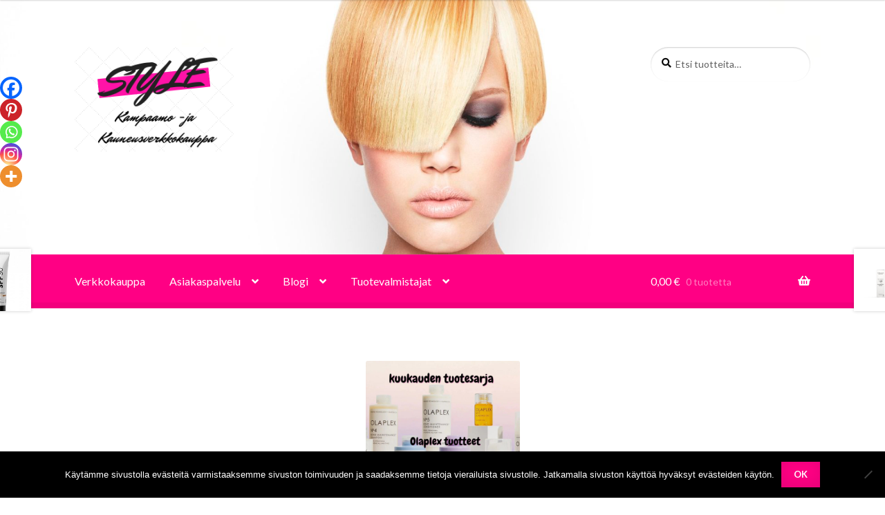

--- FILE ---
content_type: text/html; charset=UTF-8
request_url: https://www.kauppa.kmstyle.fi/tuote/madara-plant-stem-cell-antioxidant-sunscreen-spf-30-100-ml/
body_size: 32265
content:
<!doctype html>
<html dir="ltr" lang="fi" prefix="og: https://ogp.me/ns#">
<head>
<meta charset="UTF-8">
<meta name="viewport" content="width=device-width, initial-scale=1">
<link rel="profile" href="https://gmpg.org/xfn/11">
<link rel="pingback" href="https://www.kauppa.kmstyle.fi/xmlrpc.php">

<title>Madara Plant Stem Cell Antioxidant Sunscreen SPF 30 100 ml</title>

		<!-- All in One SEO Pro 4.9.3 - aioseo.com -->
	<meta name="description" content="Aurinkosuojavoide vartalolle ja kasvoille Pohjoismaisen isoampiaisyrtin patenttia odottavat kasvisolut tarjoavat suurimman annoksen mahdollisia antioksidantteja taistelemaan nuorekkaan ihon vihollista nro 1 - vapaita radikaaleja - vastaan. Silkkinen, helposti levittyvä ja läpinäkyvä koostumus yhdessä hemmottelevan tuoksun kanssa tekevät ihon suojaamisesta miellyttävää. INCI: Aqua/Water, Sapropel mud, Diatomaceous Earth, Cetearyl Alcohol, Glycerin, Caprylic/Capric Triglyceride, Charcoal Powder, Glyceryl Stearate Citrate," />
	<meta name="robots" content="max-image-preview:large" />
	<link rel="canonical" href="https://www.kauppa.kmstyle.fi/tuote/madara-plant-stem-cell-antioxidant-sunscreen-spf-30-100-ml/" />
	<meta name="generator" content="All in One SEO Pro (AIOSEO) 4.9.3" />
		<meta property="og:locale" content="fi_FI" />
		<meta property="og:site_name" content="K-M Style" />
		<meta property="og:type" content="article" />
		<meta property="og:title" content="Madara Plant Stem Cell Antioxidant Sunscreen SPF 30 100 ml" />
		<meta property="og:description" content="Aurinkosuojavoide vartalolle ja kasvoille Pohjoismaisen isoampiaisyrtin patenttia odottavat kasvisolut tarjoavat suurimman annoksen mahdollisia antioksidantteja taistelemaan nuorekkaan ihon vihollista nro 1 - vapaita radikaaleja - vastaan. Silkkinen, helposti levittyvä ja läpinäkyvä koostumus yhdessä hemmottelevan tuoksun kanssa tekevät ihon suojaamisesta miellyttävää. INCI: Aqua/Water, Sapropel mud, Diatomaceous Earth, Cetearyl Alcohol, Glycerin, Caprylic/Capric Triglyceride, Charcoal Powder, Glyceryl Stearate Citrate," />
		<meta property="og:url" content="https://www.kauppa.kmstyle.fi/tuote/madara-plant-stem-cell-antioxidant-sunscreen-spf-30-100-ml/" />
		<meta property="og:image" content="https://www.kauppa.kmstyle.fi/wp-content/uploads/2019/10/cropped-Style-3-2.png" />
		<meta property="og:image:secure_url" content="https://www.kauppa.kmstyle.fi/wp-content/uploads/2019/10/cropped-Style-3-2.png" />
		<meta property="article:published_time" content="2025-07-01T12:58:15+00:00" />
		<meta property="article:modified_time" content="2025-07-02T09:12:46+00:00" />
		<meta name="twitter:card" content="summary_large_image" />
		<meta name="twitter:title" content="Madara Plant Stem Cell Antioxidant Sunscreen SPF 30 100 ml" />
		<meta name="twitter:description" content="Aurinkosuojavoide vartalolle ja kasvoille Pohjoismaisen isoampiaisyrtin patenttia odottavat kasvisolut tarjoavat suurimman annoksen mahdollisia antioksidantteja taistelemaan nuorekkaan ihon vihollista nro 1 - vapaita radikaaleja - vastaan. Silkkinen, helposti levittyvä ja läpinäkyvä koostumus yhdessä hemmottelevan tuoksun kanssa tekevät ihon suojaamisesta miellyttävää. INCI: Aqua/Water, Sapropel mud, Diatomaceous Earth, Cetearyl Alcohol, Glycerin, Caprylic/Capric Triglyceride, Charcoal Powder, Glyceryl Stearate Citrate," />
		<meta name="twitter:image" content="https://www.kauppa.kmstyle.fi/wp-content/uploads/2019/10/cropped-Style-3-2.png" />
		<script type="application/ld+json" class="aioseo-schema">
			{"@context":"https:\/\/schema.org","@graph":[{"@type":"BreadcrumbList","@id":"https:\/\/www.kauppa.kmstyle.fi\/tuote\/madara-plant-stem-cell-antioxidant-sunscreen-spf-30-100-ml\/#breadcrumblist","itemListElement":[{"@type":"ListItem","@id":"https:\/\/www.kauppa.kmstyle.fi#listItem","position":1,"name":"Home","item":"https:\/\/www.kauppa.kmstyle.fi","nextItem":{"@type":"ListItem","@id":"https:\/\/www.kauppa.kmstyle.fi\/kauppa\/#listItem","name":"Verkkokauppa"}},{"@type":"ListItem","@id":"https:\/\/www.kauppa.kmstyle.fi\/kauppa\/#listItem","position":2,"name":"Verkkokauppa","item":"https:\/\/www.kauppa.kmstyle.fi\/kauppa\/","nextItem":{"@type":"ListItem","@id":"https:\/\/www.kauppa.kmstyle.fi\/tuote-osasto\/aurinkotuotteet\/#listItem","name":"AURINKOTUOTTEET"},"previousItem":{"@type":"ListItem","@id":"https:\/\/www.kauppa.kmstyle.fi#listItem","name":"Home"}},{"@type":"ListItem","@id":"https:\/\/www.kauppa.kmstyle.fi\/tuote-osasto\/aurinkotuotteet\/#listItem","position":3,"name":"AURINKOTUOTTEET","item":"https:\/\/www.kauppa.kmstyle.fi\/tuote-osasto\/aurinkotuotteet\/","nextItem":{"@type":"ListItem","@id":"https:\/\/www.kauppa.kmstyle.fi\/tuote-osasto\/aurinkotuotteet\/aurinko-ihotuotteet\/#listItem","name":"AURINKO IHOTUOTTEET"},"previousItem":{"@type":"ListItem","@id":"https:\/\/www.kauppa.kmstyle.fi\/kauppa\/#listItem","name":"Verkkokauppa"}},{"@type":"ListItem","@id":"https:\/\/www.kauppa.kmstyle.fi\/tuote-osasto\/aurinkotuotteet\/aurinko-ihotuotteet\/#listItem","position":4,"name":"AURINKO IHOTUOTTEET","item":"https:\/\/www.kauppa.kmstyle.fi\/tuote-osasto\/aurinkotuotteet\/aurinko-ihotuotteet\/","nextItem":{"@type":"ListItem","@id":"https:\/\/www.kauppa.kmstyle.fi\/tuote\/madara-plant-stem-cell-antioxidant-sunscreen-spf-30-100-ml\/#listItem","name":"Madara Plant Stem Cell Antioxidant Sunscreen SPF 30 100 ml"},"previousItem":{"@type":"ListItem","@id":"https:\/\/www.kauppa.kmstyle.fi\/tuote-osasto\/aurinkotuotteet\/#listItem","name":"AURINKOTUOTTEET"}},{"@type":"ListItem","@id":"https:\/\/www.kauppa.kmstyle.fi\/tuote\/madara-plant-stem-cell-antioxidant-sunscreen-spf-30-100-ml\/#listItem","position":5,"name":"Madara Plant Stem Cell Antioxidant Sunscreen SPF 30 100 ml","previousItem":{"@type":"ListItem","@id":"https:\/\/www.kauppa.kmstyle.fi\/tuote-osasto\/aurinkotuotteet\/aurinko-ihotuotteet\/#listItem","name":"AURINKO IHOTUOTTEET"}}]},{"@type":"ItemPage","@id":"https:\/\/www.kauppa.kmstyle.fi\/tuote\/madara-plant-stem-cell-antioxidant-sunscreen-spf-30-100-ml\/#itempage","url":"https:\/\/www.kauppa.kmstyle.fi\/tuote\/madara-plant-stem-cell-antioxidant-sunscreen-spf-30-100-ml\/","name":"Madara Plant Stem Cell Antioxidant Sunscreen SPF 30 100 ml","description":"Aurinkosuojavoide vartalolle ja kasvoille Pohjoismaisen isoampiaisyrtin patenttia odottavat kasvisolut tarjoavat suurimman annoksen mahdollisia antioksidantteja taistelemaan nuorekkaan ihon vihollista nro 1 - vapaita radikaaleja - vastaan. Silkkinen, helposti levittyv\u00e4 ja l\u00e4pin\u00e4kyv\u00e4 koostumus yhdess\u00e4 hemmottelevan tuoksun kanssa tekev\u00e4t ihon suojaamisesta miellytt\u00e4v\u00e4\u00e4. INCI: Aqua\/Water, Sapropel mud, Diatomaceous Earth, Cetearyl Alcohol, Glycerin, Caprylic\/Capric Triglyceride, Charcoal Powder, Glyceryl Stearate Citrate,","inLanguage":"fi","isPartOf":{"@id":"https:\/\/www.kauppa.kmstyle.fi\/#website"},"breadcrumb":{"@id":"https:\/\/www.kauppa.kmstyle.fi\/tuote\/madara-plant-stem-cell-antioxidant-sunscreen-spf-30-100-ml\/#breadcrumblist"},"image":{"@type":"ImageObject","url":"https:\/\/www.kauppa.kmstyle.fi\/wp-content\/uploads\/2021\/11\/91714FaX1794.jpg","@id":"https:\/\/www.kauppa.kmstyle.fi\/tuote\/madara-plant-stem-cell-antioxidant-sunscreen-spf-30-100-ml\/#mainImage","width":400,"height":600},"primaryImageOfPage":{"@id":"https:\/\/www.kauppa.kmstyle.fi\/tuote\/madara-plant-stem-cell-antioxidant-sunscreen-spf-30-100-ml\/#mainImage"},"datePublished":"2025-07-01T15:58:15+03:00","dateModified":"2025-07-02T12:12:46+03:00"},{"@type":"Organization","@id":"https:\/\/www.kauppa.kmstyle.fi\/#organization","name":"Style kampaamo ja kauneusverkkokauppa","url":"https:\/\/www.kauppa.kmstyle.fi\/","logo":{"@type":"ImageObject","url":"https:\/\/www.kauppa.kmstyle.fi\/wp-content\/uploads\/2019\/10\/cropped-Style-3-2.png","@id":"https:\/\/www.kauppa.kmstyle.fi\/tuote\/madara-plant-stem-cell-antioxidant-sunscreen-spf-30-100-ml\/#organizationLogo","width":500,"height":328},"image":{"@id":"https:\/\/www.kauppa.kmstyle.fi\/tuote\/madara-plant-stem-cell-antioxidant-sunscreen-spf-30-100-ml\/#organizationLogo"}},{"@type":"WebPage","@id":"https:\/\/www.kauppa.kmstyle.fi\/tuote\/madara-plant-stem-cell-antioxidant-sunscreen-spf-30-100-ml\/#webpage","url":"https:\/\/www.kauppa.kmstyle.fi\/tuote\/madara-plant-stem-cell-antioxidant-sunscreen-spf-30-100-ml\/","name":"Madara Plant Stem Cell Antioxidant Sunscreen SPF 30 100 ml","description":"Aurinkosuojavoide vartalolle ja kasvoille Pohjoismaisen isoampiaisyrtin patenttia odottavat kasvisolut tarjoavat suurimman annoksen mahdollisia antioksidantteja taistelemaan nuorekkaan ihon vihollista nro 1 - vapaita radikaaleja - vastaan. Silkkinen, helposti levittyv\u00e4 ja l\u00e4pin\u00e4kyv\u00e4 koostumus yhdess\u00e4 hemmottelevan tuoksun kanssa tekev\u00e4t ihon suojaamisesta miellytt\u00e4v\u00e4\u00e4. INCI: Aqua\/Water, Sapropel mud, Diatomaceous Earth, Cetearyl Alcohol, Glycerin, Caprylic\/Capric Triglyceride, Charcoal Powder, Glyceryl Stearate Citrate,","inLanguage":"fi","isPartOf":{"@id":"https:\/\/www.kauppa.kmstyle.fi\/#website"},"breadcrumb":{"@id":"https:\/\/www.kauppa.kmstyle.fi\/tuote\/madara-plant-stem-cell-antioxidant-sunscreen-spf-30-100-ml\/#breadcrumblist"},"image":{"@type":"ImageObject","url":"https:\/\/www.kauppa.kmstyle.fi\/wp-content\/uploads\/2021\/11\/91714FaX1794.jpg","@id":"https:\/\/www.kauppa.kmstyle.fi\/tuote\/madara-plant-stem-cell-antioxidant-sunscreen-spf-30-100-ml\/#mainImage","width":400,"height":600},"primaryImageOfPage":{"@id":"https:\/\/www.kauppa.kmstyle.fi\/tuote\/madara-plant-stem-cell-antioxidant-sunscreen-spf-30-100-ml\/#mainImage"},"datePublished":"2025-07-01T15:58:15+03:00","dateModified":"2025-07-02T12:12:46+03:00"},{"@type":"WebSite","@id":"https:\/\/www.kauppa.kmstyle.fi\/#website","url":"https:\/\/www.kauppa.kmstyle.fi\/","name":"Style kampaamo ja kauneusverkkokauppa","inLanguage":"fi","publisher":{"@id":"https:\/\/www.kauppa.kmstyle.fi\/#organization"}}]}
		</script>
		<!-- All in One SEO Pro -->

<link rel='dns-prefetch' href='//cdn.chatway.app' />
<link rel='dns-prefetch' href='//capi-automation.s3.us-east-2.amazonaws.com' />
<link rel='dns-prefetch' href='//www.googletagmanager.com' />
<link rel='dns-prefetch' href='//fonts.googleapis.com' />
<link rel="alternate" type="application/rss+xml" title="Style kampaamo ja kauneusverkkokauppa &raquo; syöte" href="https://www.kauppa.kmstyle.fi/feed/" />
<link rel="alternate" type="application/rss+xml" title="Style kampaamo ja kauneusverkkokauppa &raquo; kommenttien syöte" href="https://www.kauppa.kmstyle.fi/comments/feed/" />
<link rel="alternate" title="oEmbed (JSON)" type="application/json+oembed" href="https://www.kauppa.kmstyle.fi/wp-json/oembed/1.0/embed?url=https%3A%2F%2Fwww.kauppa.kmstyle.fi%2Ftuote%2Fmadara-plant-stem-cell-antioxidant-sunscreen-spf-30-100-ml%2F" />
<link rel="alternate" title="oEmbed (XML)" type="text/xml+oembed" href="https://www.kauppa.kmstyle.fi/wp-json/oembed/1.0/embed?url=https%3A%2F%2Fwww.kauppa.kmstyle.fi%2Ftuote%2Fmadara-plant-stem-cell-antioxidant-sunscreen-spf-30-100-ml%2F&#038;format=xml" />
<style id='wp-img-auto-sizes-contain-inline-css'>
img:is([sizes=auto i],[sizes^="auto," i]){contain-intrinsic-size:3000px 1500px}
/*# sourceURL=wp-img-auto-sizes-contain-inline-css */
</style>

<link rel='stylesheet' id='woo-carrier-agents-blocks-style-css' href='https://www.kauppa.kmstyle.fi/wp-content/plugins/woo-carrier-agents/assets/css/woo-carrier-agents.css?ver=2.1.1' media='all' />
<style id='wp-emoji-styles-inline-css'>

	img.wp-smiley, img.emoji {
		display: inline !important;
		border: none !important;
		box-shadow: none !important;
		height: 1em !important;
		width: 1em !important;
		margin: 0 0.07em !important;
		vertical-align: -0.1em !important;
		background: none !important;
		padding: 0 !important;
	}
/*# sourceURL=wp-emoji-styles-inline-css */
</style>
<link rel='stylesheet' id='wp-block-library-css' href='https://www.kauppa.kmstyle.fi/wp-includes/css/dist/block-library/style.min.css?ver=bd48af4b77fa803d4884df94ef2bb477' media='all' />
<style id='wp-block-library-theme-inline-css'>
.wp-block-audio :where(figcaption){color:#555;font-size:13px;text-align:center}.is-dark-theme .wp-block-audio :where(figcaption){color:#ffffffa6}.wp-block-audio{margin:0 0 1em}.wp-block-code{border:1px solid #ccc;border-radius:4px;font-family:Menlo,Consolas,monaco,monospace;padding:.8em 1em}.wp-block-embed :where(figcaption){color:#555;font-size:13px;text-align:center}.is-dark-theme .wp-block-embed :where(figcaption){color:#ffffffa6}.wp-block-embed{margin:0 0 1em}.blocks-gallery-caption{color:#555;font-size:13px;text-align:center}.is-dark-theme .blocks-gallery-caption{color:#ffffffa6}:root :where(.wp-block-image figcaption){color:#555;font-size:13px;text-align:center}.is-dark-theme :root :where(.wp-block-image figcaption){color:#ffffffa6}.wp-block-image{margin:0 0 1em}.wp-block-pullquote{border-bottom:4px solid;border-top:4px solid;color:currentColor;margin-bottom:1.75em}.wp-block-pullquote :where(cite),.wp-block-pullquote :where(footer),.wp-block-pullquote__citation{color:currentColor;font-size:.8125em;font-style:normal;text-transform:uppercase}.wp-block-quote{border-left:.25em solid;margin:0 0 1.75em;padding-left:1em}.wp-block-quote cite,.wp-block-quote footer{color:currentColor;font-size:.8125em;font-style:normal;position:relative}.wp-block-quote:where(.has-text-align-right){border-left:none;border-right:.25em solid;padding-left:0;padding-right:1em}.wp-block-quote:where(.has-text-align-center){border:none;padding-left:0}.wp-block-quote.is-large,.wp-block-quote.is-style-large,.wp-block-quote:where(.is-style-plain){border:none}.wp-block-search .wp-block-search__label{font-weight:700}.wp-block-search__button{border:1px solid #ccc;padding:.375em .625em}:where(.wp-block-group.has-background){padding:1.25em 2.375em}.wp-block-separator.has-css-opacity{opacity:.4}.wp-block-separator{border:none;border-bottom:2px solid;margin-left:auto;margin-right:auto}.wp-block-separator.has-alpha-channel-opacity{opacity:1}.wp-block-separator:not(.is-style-wide):not(.is-style-dots){width:100px}.wp-block-separator.has-background:not(.is-style-dots){border-bottom:none;height:1px}.wp-block-separator.has-background:not(.is-style-wide):not(.is-style-dots){height:2px}.wp-block-table{margin:0 0 1em}.wp-block-table td,.wp-block-table th{word-break:normal}.wp-block-table :where(figcaption){color:#555;font-size:13px;text-align:center}.is-dark-theme .wp-block-table :where(figcaption){color:#ffffffa6}.wp-block-video :where(figcaption){color:#555;font-size:13px;text-align:center}.is-dark-theme .wp-block-video :where(figcaption){color:#ffffffa6}.wp-block-video{margin:0 0 1em}:root :where(.wp-block-template-part.has-background){margin-bottom:0;margin-top:0;padding:1.25em 2.375em}
/*# sourceURL=/wp-includes/css/dist/block-library/theme.min.css */
</style>
<style id='classic-theme-styles-inline-css'>
/*! This file is auto-generated */
.wp-block-button__link{color:#fff;background-color:#32373c;border-radius:9999px;box-shadow:none;text-decoration:none;padding:calc(.667em + 2px) calc(1.333em + 2px);font-size:1.125em}.wp-block-file__button{background:#32373c;color:#fff;text-decoration:none}
/*# sourceURL=/wp-includes/css/classic-themes.min.css */
</style>
<link rel='stylesheet' id='aioseo/css/src/vue/standalone/blocks/table-of-contents/global.scss-css' href='https://www.kauppa.kmstyle.fi/wp-content/plugins/all-in-one-seo-pack-pro/dist/Pro/assets/css/table-of-contents/global.e90f6d47.css?ver=4.9.3' media='all' />
<link rel='stylesheet' id='aioseo/css/src/vue/standalone/blocks/pro/recipe/global.scss-css' href='https://www.kauppa.kmstyle.fi/wp-content/plugins/all-in-one-seo-pack-pro/dist/Pro/assets/css/recipe/global.67a3275f.css?ver=4.9.3' media='all' />
<link rel='stylesheet' id='aioseo/css/src/vue/standalone/blocks/pro/product/global.scss-css' href='https://www.kauppa.kmstyle.fi/wp-content/plugins/all-in-one-seo-pack-pro/dist/Pro/assets/css/product/global.61066cfb.css?ver=4.9.3' media='all' />
<link rel='stylesheet' id='storefront-gutenberg-blocks-css' href='https://www.kauppa.kmstyle.fi/wp-content/themes/storefront/assets/css/base/gutenberg-blocks.css?ver=4.6.2' media='all' />
<style id='storefront-gutenberg-blocks-inline-css'>

				.wp-block-button__link:not(.has-text-color) {
					color: #ffffff;
				}

				.wp-block-button__link:not(.has-text-color):hover,
				.wp-block-button__link:not(.has-text-color):focus,
				.wp-block-button__link:not(.has-text-color):active {
					color: #ffffff;
				}

				.wp-block-button__link:not(.has-background) {
					background-color: #ff0084;
				}

				.wp-block-button__link:not(.has-background):hover,
				.wp-block-button__link:not(.has-background):focus,
				.wp-block-button__link:not(.has-background):active {
					border-color: #e6006b;
					background-color: #e6006b;
				}

				.wc-block-grid__products .wc-block-grid__product .wp-block-button__link {
					background-color: #ff0084;
					border-color: #ff0084;
					color: #ffffff;
				}

				.wp-block-quote footer,
				.wp-block-quote cite,
				.wp-block-quote__citation {
					color: #0a0a0a;
				}

				.wp-block-pullquote cite,
				.wp-block-pullquote footer,
				.wp-block-pullquote__citation {
					color: #0a0a0a;
				}

				.wp-block-image figcaption {
					color: #0a0a0a;
				}

				.wp-block-separator.is-style-dots::before {
					color: #0c0200;
				}

				.wp-block-file a.wp-block-file__button {
					color: #ffffff;
					background-color: #ff0084;
					border-color: #ff0084;
				}

				.wp-block-file a.wp-block-file__button:hover,
				.wp-block-file a.wp-block-file__button:focus,
				.wp-block-file a.wp-block-file__button:active {
					color: #ffffff;
					background-color: #e6006b;
				}

				.wp-block-code,
				.wp-block-preformatted pre {
					color: #0a0a0a;
				}

				.wp-block-table:not( .has-background ):not( .is-style-stripes ) tbody tr:nth-child(2n) td {
					background-color: #fdfdfd;
				}

				.wp-block-cover .wp-block-cover__inner-container h1:not(.has-text-color),
				.wp-block-cover .wp-block-cover__inner-container h2:not(.has-text-color),
				.wp-block-cover .wp-block-cover__inner-container h3:not(.has-text-color),
				.wp-block-cover .wp-block-cover__inner-container h4:not(.has-text-color),
				.wp-block-cover .wp-block-cover__inner-container h5:not(.has-text-color),
				.wp-block-cover .wp-block-cover__inner-container h6:not(.has-text-color) {
					color: #81d742;
				}

				div.wc-block-components-price-slider__range-input-progress,
				.rtl .wc-block-components-price-slider__range-input-progress {
					--range-color: #ff0084;
				}

				/* Target only IE11 */
				@media all and (-ms-high-contrast: none), (-ms-high-contrast: active) {
					.wc-block-components-price-slider__range-input-progress {
						background: #ff0084;
					}
				}

				.wc-block-components-button:not(.is-link) {
					background-color: #ff0084;
					color: #ffffff;
				}

				.wc-block-components-button:not(.is-link):hover,
				.wc-block-components-button:not(.is-link):focus,
				.wc-block-components-button:not(.is-link):active {
					background-color: #e6006b;
					color: #ffffff;
				}

				.wc-block-components-button:not(.is-link):disabled {
					background-color: #ff0084;
					color: #ffffff;
				}

				.wc-block-cart__submit-container {
					background-color: #ffffff;
				}

				.wc-block-cart__submit-container::before {
					color: rgba(220,220,220,0.5);
				}

				.wc-block-components-order-summary-item__quantity {
					background-color: #ffffff;
					border-color: #0a0a0a;
					box-shadow: 0 0 0 2px #ffffff;
					color: #0a0a0a;
				}
			
/*# sourceURL=storefront-gutenberg-blocks-inline-css */
</style>
<style id='global-styles-inline-css'>
:root{--wp--preset--aspect-ratio--square: 1;--wp--preset--aspect-ratio--4-3: 4/3;--wp--preset--aspect-ratio--3-4: 3/4;--wp--preset--aspect-ratio--3-2: 3/2;--wp--preset--aspect-ratio--2-3: 2/3;--wp--preset--aspect-ratio--16-9: 16/9;--wp--preset--aspect-ratio--9-16: 9/16;--wp--preset--color--black: #000000;--wp--preset--color--cyan-bluish-gray: #abb8c3;--wp--preset--color--white: #ffffff;--wp--preset--color--pale-pink: #f78da7;--wp--preset--color--vivid-red: #cf2e2e;--wp--preset--color--luminous-vivid-orange: #ff6900;--wp--preset--color--luminous-vivid-amber: #fcb900;--wp--preset--color--light-green-cyan: #7bdcb5;--wp--preset--color--vivid-green-cyan: #00d084;--wp--preset--color--pale-cyan-blue: #8ed1fc;--wp--preset--color--vivid-cyan-blue: #0693e3;--wp--preset--color--vivid-purple: #9b51e0;--wp--preset--gradient--vivid-cyan-blue-to-vivid-purple: linear-gradient(135deg,rgb(6,147,227) 0%,rgb(155,81,224) 100%);--wp--preset--gradient--light-green-cyan-to-vivid-green-cyan: linear-gradient(135deg,rgb(122,220,180) 0%,rgb(0,208,130) 100%);--wp--preset--gradient--luminous-vivid-amber-to-luminous-vivid-orange: linear-gradient(135deg,rgb(252,185,0) 0%,rgb(255,105,0) 100%);--wp--preset--gradient--luminous-vivid-orange-to-vivid-red: linear-gradient(135deg,rgb(255,105,0) 0%,rgb(207,46,46) 100%);--wp--preset--gradient--very-light-gray-to-cyan-bluish-gray: linear-gradient(135deg,rgb(238,238,238) 0%,rgb(169,184,195) 100%);--wp--preset--gradient--cool-to-warm-spectrum: linear-gradient(135deg,rgb(74,234,220) 0%,rgb(151,120,209) 20%,rgb(207,42,186) 40%,rgb(238,44,130) 60%,rgb(251,105,98) 80%,rgb(254,248,76) 100%);--wp--preset--gradient--blush-light-purple: linear-gradient(135deg,rgb(255,206,236) 0%,rgb(152,150,240) 100%);--wp--preset--gradient--blush-bordeaux: linear-gradient(135deg,rgb(254,205,165) 0%,rgb(254,45,45) 50%,rgb(107,0,62) 100%);--wp--preset--gradient--luminous-dusk: linear-gradient(135deg,rgb(255,203,112) 0%,rgb(199,81,192) 50%,rgb(65,88,208) 100%);--wp--preset--gradient--pale-ocean: linear-gradient(135deg,rgb(255,245,203) 0%,rgb(182,227,212) 50%,rgb(51,167,181) 100%);--wp--preset--gradient--electric-grass: linear-gradient(135deg,rgb(202,248,128) 0%,rgb(113,206,126) 100%);--wp--preset--gradient--midnight: linear-gradient(135deg,rgb(2,3,129) 0%,rgb(40,116,252) 100%);--wp--preset--font-size--small: 14px;--wp--preset--font-size--medium: 23px;--wp--preset--font-size--large: 26px;--wp--preset--font-size--x-large: 42px;--wp--preset--font-size--normal: 16px;--wp--preset--font-size--huge: 37px;--wp--preset--spacing--20: 0.44rem;--wp--preset--spacing--30: 0.67rem;--wp--preset--spacing--40: 1rem;--wp--preset--spacing--50: 1.5rem;--wp--preset--spacing--60: 2.25rem;--wp--preset--spacing--70: 3.38rem;--wp--preset--spacing--80: 5.06rem;--wp--preset--shadow--natural: 6px 6px 9px rgba(0, 0, 0, 0.2);--wp--preset--shadow--deep: 12px 12px 50px rgba(0, 0, 0, 0.4);--wp--preset--shadow--sharp: 6px 6px 0px rgba(0, 0, 0, 0.2);--wp--preset--shadow--outlined: 6px 6px 0px -3px rgb(255, 255, 255), 6px 6px rgb(0, 0, 0);--wp--preset--shadow--crisp: 6px 6px 0px rgb(0, 0, 0);}:root :where(.is-layout-flow) > :first-child{margin-block-start: 0;}:root :where(.is-layout-flow) > :last-child{margin-block-end: 0;}:root :where(.is-layout-flow) > *{margin-block-start: 24px;margin-block-end: 0;}:root :where(.is-layout-constrained) > :first-child{margin-block-start: 0;}:root :where(.is-layout-constrained) > :last-child{margin-block-end: 0;}:root :where(.is-layout-constrained) > *{margin-block-start: 24px;margin-block-end: 0;}:root :where(.is-layout-flex){gap: 24px;}:root :where(.is-layout-grid){gap: 24px;}body .is-layout-flex{display: flex;}.is-layout-flex{flex-wrap: wrap;align-items: center;}.is-layout-flex > :is(*, div){margin: 0;}body .is-layout-grid{display: grid;}.is-layout-grid > :is(*, div){margin: 0;}.has-black-color{color: var(--wp--preset--color--black) !important;}.has-cyan-bluish-gray-color{color: var(--wp--preset--color--cyan-bluish-gray) !important;}.has-white-color{color: var(--wp--preset--color--white) !important;}.has-pale-pink-color{color: var(--wp--preset--color--pale-pink) !important;}.has-vivid-red-color{color: var(--wp--preset--color--vivid-red) !important;}.has-luminous-vivid-orange-color{color: var(--wp--preset--color--luminous-vivid-orange) !important;}.has-luminous-vivid-amber-color{color: var(--wp--preset--color--luminous-vivid-amber) !important;}.has-light-green-cyan-color{color: var(--wp--preset--color--light-green-cyan) !important;}.has-vivid-green-cyan-color{color: var(--wp--preset--color--vivid-green-cyan) !important;}.has-pale-cyan-blue-color{color: var(--wp--preset--color--pale-cyan-blue) !important;}.has-vivid-cyan-blue-color{color: var(--wp--preset--color--vivid-cyan-blue) !important;}.has-vivid-purple-color{color: var(--wp--preset--color--vivid-purple) !important;}.has-black-background-color{background-color: var(--wp--preset--color--black) !important;}.has-cyan-bluish-gray-background-color{background-color: var(--wp--preset--color--cyan-bluish-gray) !important;}.has-white-background-color{background-color: var(--wp--preset--color--white) !important;}.has-pale-pink-background-color{background-color: var(--wp--preset--color--pale-pink) !important;}.has-vivid-red-background-color{background-color: var(--wp--preset--color--vivid-red) !important;}.has-luminous-vivid-orange-background-color{background-color: var(--wp--preset--color--luminous-vivid-orange) !important;}.has-luminous-vivid-amber-background-color{background-color: var(--wp--preset--color--luminous-vivid-amber) !important;}.has-light-green-cyan-background-color{background-color: var(--wp--preset--color--light-green-cyan) !important;}.has-vivid-green-cyan-background-color{background-color: var(--wp--preset--color--vivid-green-cyan) !important;}.has-pale-cyan-blue-background-color{background-color: var(--wp--preset--color--pale-cyan-blue) !important;}.has-vivid-cyan-blue-background-color{background-color: var(--wp--preset--color--vivid-cyan-blue) !important;}.has-vivid-purple-background-color{background-color: var(--wp--preset--color--vivid-purple) !important;}.has-black-border-color{border-color: var(--wp--preset--color--black) !important;}.has-cyan-bluish-gray-border-color{border-color: var(--wp--preset--color--cyan-bluish-gray) !important;}.has-white-border-color{border-color: var(--wp--preset--color--white) !important;}.has-pale-pink-border-color{border-color: var(--wp--preset--color--pale-pink) !important;}.has-vivid-red-border-color{border-color: var(--wp--preset--color--vivid-red) !important;}.has-luminous-vivid-orange-border-color{border-color: var(--wp--preset--color--luminous-vivid-orange) !important;}.has-luminous-vivid-amber-border-color{border-color: var(--wp--preset--color--luminous-vivid-amber) !important;}.has-light-green-cyan-border-color{border-color: var(--wp--preset--color--light-green-cyan) !important;}.has-vivid-green-cyan-border-color{border-color: var(--wp--preset--color--vivid-green-cyan) !important;}.has-pale-cyan-blue-border-color{border-color: var(--wp--preset--color--pale-cyan-blue) !important;}.has-vivid-cyan-blue-border-color{border-color: var(--wp--preset--color--vivid-cyan-blue) !important;}.has-vivid-purple-border-color{border-color: var(--wp--preset--color--vivid-purple) !important;}.has-vivid-cyan-blue-to-vivid-purple-gradient-background{background: var(--wp--preset--gradient--vivid-cyan-blue-to-vivid-purple) !important;}.has-light-green-cyan-to-vivid-green-cyan-gradient-background{background: var(--wp--preset--gradient--light-green-cyan-to-vivid-green-cyan) !important;}.has-luminous-vivid-amber-to-luminous-vivid-orange-gradient-background{background: var(--wp--preset--gradient--luminous-vivid-amber-to-luminous-vivid-orange) !important;}.has-luminous-vivid-orange-to-vivid-red-gradient-background{background: var(--wp--preset--gradient--luminous-vivid-orange-to-vivid-red) !important;}.has-very-light-gray-to-cyan-bluish-gray-gradient-background{background: var(--wp--preset--gradient--very-light-gray-to-cyan-bluish-gray) !important;}.has-cool-to-warm-spectrum-gradient-background{background: var(--wp--preset--gradient--cool-to-warm-spectrum) !important;}.has-blush-light-purple-gradient-background{background: var(--wp--preset--gradient--blush-light-purple) !important;}.has-blush-bordeaux-gradient-background{background: var(--wp--preset--gradient--blush-bordeaux) !important;}.has-luminous-dusk-gradient-background{background: var(--wp--preset--gradient--luminous-dusk) !important;}.has-pale-ocean-gradient-background{background: var(--wp--preset--gradient--pale-ocean) !important;}.has-electric-grass-gradient-background{background: var(--wp--preset--gradient--electric-grass) !important;}.has-midnight-gradient-background{background: var(--wp--preset--gradient--midnight) !important;}.has-small-font-size{font-size: var(--wp--preset--font-size--small) !important;}.has-medium-font-size{font-size: var(--wp--preset--font-size--medium) !important;}.has-large-font-size{font-size: var(--wp--preset--font-size--large) !important;}.has-x-large-font-size{font-size: var(--wp--preset--font-size--x-large) !important;}
:root :where(.wp-block-pullquote){font-size: 1.5em;line-height: 1.6;}
/*# sourceURL=global-styles-inline-css */
</style>
<link rel='stylesheet' id='cookie-notice-front-css' href='https://www.kauppa.kmstyle.fi/wp-content/plugins/cookie-notice/css/front.min.css?ver=2.5.11' media='all' />
<link rel='stylesheet' id='mailerlite_forms.css-css' href='https://www.kauppa.kmstyle.fi/wp-content/plugins/official-mailerlite-sign-up-forms/assets/css/mailerlite_forms.css?ver=1.7.18' media='all' />
<link rel='stylesheet' id='photoswipe-css' href='https://www.kauppa.kmstyle.fi/wp-content/plugins/woocommerce/assets/css/photoswipe/photoswipe.min.css?ver=10.4.3' media='all' />
<link rel='stylesheet' id='photoswipe-default-skin-css' href='https://www.kauppa.kmstyle.fi/wp-content/plugins/woocommerce/assets/css/photoswipe/default-skin/default-skin.min.css?ver=10.4.3' media='all' />
<style id='woocommerce-inline-inline-css'>
.woocommerce form .form-row .required { visibility: visible; }
/*# sourceURL=woocommerce-inline-inline-css */
</style>
<link rel='stylesheet' id='verifonepayment-styles_f-css' href='https://www.kauppa.kmstyle.fi/wp-content/plugins/woocommerce-gateway-verifone/assets/css/verifonepayment-styles_f.css?ver=1.3.14' media='all' />
<link rel='stylesheet' id='storefront-style-css' href='https://www.kauppa.kmstyle.fi/wp-content/themes/storefront/style.css?ver=bd48af4b77fa803d4884df94ef2bb477' media='all' />
<style id='storefront-style-inline-css'>

			.main-navigation ul li a,
			.site-title a,
			ul.menu li a,
			.site-branding h1 a,
			button.menu-toggle,
			button.menu-toggle:hover,
			.handheld-navigation .dropdown-toggle {
				color: #ffffff;
			}

			button.menu-toggle,
			button.menu-toggle:hover {
				border-color: #ffffff;
			}

			.main-navigation ul li a:hover,
			.main-navigation ul li:hover > a,
			.site-title a:hover,
			.site-header ul.menu li.current-menu-item > a {
				color: #ffffff;
			}

			table:not( .has-background ) th {
				background-color: #f8f8f8;
			}

			table:not( .has-background ) tbody td {
				background-color: #fdfdfd;
			}

			table:not( .has-background ) tbody tr:nth-child(2n) td,
			fieldset,
			fieldset legend {
				background-color: #fbfbfb;
			}

			.site-header,
			.secondary-navigation ul ul,
			.main-navigation ul.menu > li.menu-item-has-children:after,
			.secondary-navigation ul.menu ul,
			.storefront-handheld-footer-bar,
			.storefront-handheld-footer-bar ul li > a,
			.storefront-handheld-footer-bar ul li.search .site-search,
			button.menu-toggle,
			button.menu-toggle:hover {
				background-color: #ff0084;
			}

			p.site-description,
			.site-header,
			.storefront-handheld-footer-bar {
				color: #ffffff;
			}

			button.menu-toggle:after,
			button.menu-toggle:before,
			button.menu-toggle span:before {
				background-color: #ffffff;
			}

			h1, h2, h3, h4, h5, h6, .wc-block-grid__product-title {
				color: #0c0200;
			}

			.widget h1 {
				border-bottom-color: #0c0200;
			}

			body,
			.secondary-navigation a {
				color: #0a0a0a;
			}

			.widget-area .widget a,
			.hentry .entry-header .posted-on a,
			.hentry .entry-header .post-author a,
			.hentry .entry-header .post-comments a,
			.hentry .entry-header .byline a {
				color: #0f0f0f;
			}

			a {
				color: #ff0084;
			}

			a:focus,
			button:focus,
			.button.alt:focus,
			input:focus,
			textarea:focus,
			input[type="button"]:focus,
			input[type="reset"]:focus,
			input[type="submit"]:focus,
			input[type="email"]:focus,
			input[type="tel"]:focus,
			input[type="url"]:focus,
			input[type="password"]:focus,
			input[type="search"]:focus {
				outline-color: #ff0084;
			}

			button, input[type="button"], input[type="reset"], input[type="submit"], .button, .widget a.button {
				background-color: #ff0084;
				border-color: #ff0084;
				color: #ffffff;
			}

			button:hover, input[type="button"]:hover, input[type="reset"]:hover, input[type="submit"]:hover, .button:hover, .widget a.button:hover {
				background-color: #e6006b;
				border-color: #e6006b;
				color: #ffffff;
			}

			button.alt, input[type="button"].alt, input[type="reset"].alt, input[type="submit"].alt, .button.alt, .widget-area .widget a.button.alt {
				background-color: #ff0084;
				border-color: #ff0084;
				color: #ffffff;
			}

			button.alt:hover, input[type="button"].alt:hover, input[type="reset"].alt:hover, input[type="submit"].alt:hover, .button.alt:hover, .widget-area .widget a.button.alt:hover {
				background-color: #e6006b;
				border-color: #e6006b;
				color: #ffffff;
			}

			.pagination .page-numbers li .page-numbers.current {
				background-color: #e6e6e6;
				color: #000000;
			}

			#comments .comment-list .comment-content .comment-text {
				background-color: #f8f8f8;
			}

			.site-footer {
				background-color: #2b2b2b;
				color: #777777;
			}

			.site-footer a:not(.button):not(.components-button) {
				color: #111111;
			}

			.site-footer .storefront-handheld-footer-bar a:not(.button):not(.components-button) {
				color: #ffffff;
			}

			.site-footer h1, .site-footer h2, .site-footer h3, .site-footer h4, .site-footer h5, .site-footer h6, .site-footer .widget .widget-title, .site-footer .widget .widgettitle {
				color: #2b2b2b;
			}

			.page-template-template-homepage.has-post-thumbnail .type-page.has-post-thumbnail .entry-title {
				color: #81d742;
			}

			.page-template-template-homepage.has-post-thumbnail .type-page.has-post-thumbnail .entry-content {
				color: #000000;
			}

			@media screen and ( min-width: 768px ) {
				.secondary-navigation ul.menu a:hover {
					color: #ffffff;
				}

				.secondary-navigation ul.menu a {
					color: #ffffff;
				}

				.main-navigation ul.menu ul.sub-menu,
				.main-navigation ul.nav-menu ul.children {
					background-color: #f00075;
				}

				.site-header {
					border-bottom-color: #f00075;
				}
			}
/*# sourceURL=storefront-style-inline-css */
</style>
<link rel='stylesheet' id='storefront-icons-css' href='https://www.kauppa.kmstyle.fi/wp-content/themes/storefront/assets/css/base/icons.css?ver=4.6.2' media='all' />
<link rel='stylesheet' id='storefront-fonts-css' href='https://fonts.googleapis.com/css?family=Source+Sans+Pro%3A400%2C300%2C300italic%2C400italic%2C600%2C700%2C900&#038;subset=latin%2Clatin-ext&#038;ver=4.6.2' media='all' />
<link rel='stylesheet' id='heateor_sss_frontend_css-css' href='https://www.kauppa.kmstyle.fi/wp-content/plugins/sassy-social-share/public/css/sassy-social-share-public.css?ver=3.3.79' media='all' />
<style id='heateor_sss_frontend_css-inline-css'>
.heateor_sss_button_instagram span.heateor_sss_svg,a.heateor_sss_instagram span.heateor_sss_svg{background:radial-gradient(circle at 30% 107%,#fdf497 0,#fdf497 5%,#fd5949 45%,#d6249f 60%,#285aeb 90%)}.heateor_sss_horizontal_sharing .heateor_sss_svg,.heateor_sss_standard_follow_icons_container .heateor_sss_svg{color:#fff;border-width:0px;border-style:solid;border-color:transparent}.heateor_sss_horizontal_sharing .heateorSssTCBackground{color:#666}.heateor_sss_horizontal_sharing span.heateor_sss_svg:hover,.heateor_sss_standard_follow_icons_container span.heateor_sss_svg:hover{border-color:transparent;}.heateor_sss_vertical_sharing span.heateor_sss_svg,.heateor_sss_floating_follow_icons_container span.heateor_sss_svg{color:#fff;border-width:0px;border-style:solid;border-color:transparent;}.heateor_sss_vertical_sharing .heateorSssTCBackground{color:#666;}.heateor_sss_vertical_sharing span.heateor_sss_svg:hover,.heateor_sss_floating_follow_icons_container span.heateor_sss_svg:hover{border-color:transparent;}@media screen and (max-width:1200px) {.heateor_sss_vertical_sharing{display:none!important}}
/*# sourceURL=heateor_sss_frontend_css-inline-css */
</style>
<link rel='stylesheet' id='storefront-woocommerce-style-css' href='https://www.kauppa.kmstyle.fi/wp-content/themes/storefront/assets/css/woocommerce/woocommerce.css?ver=4.6.2' media='all' />
<style id='storefront-woocommerce-style-inline-css'>
@font-face {
				font-family: star;
				src: url(https://www.kauppa.kmstyle.fi/wp-content/plugins/woocommerce/assets/fonts/star.eot);
				src:
					url(https://www.kauppa.kmstyle.fi/wp-content/plugins/woocommerce/assets/fonts/star.eot?#iefix) format("embedded-opentype"),
					url(https://www.kauppa.kmstyle.fi/wp-content/plugins/woocommerce/assets/fonts/star.woff) format("woff"),
					url(https://www.kauppa.kmstyle.fi/wp-content/plugins/woocommerce/assets/fonts/star.ttf) format("truetype"),
					url(https://www.kauppa.kmstyle.fi/wp-content/plugins/woocommerce/assets/fonts/star.svg#star) format("svg");
				font-weight: 400;
				font-style: normal;
			}
			@font-face {
				font-family: WooCommerce;
				src: url(https://www.kauppa.kmstyle.fi/wp-content/plugins/woocommerce/assets/fonts/WooCommerce.eot);
				src:
					url(https://www.kauppa.kmstyle.fi/wp-content/plugins/woocommerce/assets/fonts/WooCommerce.eot?#iefix) format("embedded-opentype"),
					url(https://www.kauppa.kmstyle.fi/wp-content/plugins/woocommerce/assets/fonts/WooCommerce.woff) format("woff"),
					url(https://www.kauppa.kmstyle.fi/wp-content/plugins/woocommerce/assets/fonts/WooCommerce.ttf) format("truetype"),
					url(https://www.kauppa.kmstyle.fi/wp-content/plugins/woocommerce/assets/fonts/WooCommerce.svg#WooCommerce) format("svg");
				font-weight: 400;
				font-style: normal;
			}

			a.cart-contents,
			.site-header-cart .widget_shopping_cart a {
				color: #ffffff;
			}

			a.cart-contents:hover,
			.site-header-cart .widget_shopping_cart a:hover,
			.site-header-cart:hover > li > a {
				color: #ffffff;
			}

			table.cart td.product-remove,
			table.cart td.actions {
				border-top-color: #ffffff;
			}

			.storefront-handheld-footer-bar ul li.cart .count {
				background-color: #ffffff;
				color: #ff0084;
				border-color: #ff0084;
			}

			.woocommerce-tabs ul.tabs li.active a,
			ul.products li.product .price,
			.onsale,
			.wc-block-grid__product-onsale,
			.widget_search form:before,
			.widget_product_search form:before {
				color: #0a0a0a;
			}

			.woocommerce-breadcrumb a,
			a.woocommerce-review-link,
			.product_meta a {
				color: #0f0f0f;
			}

			.wc-block-grid__product-onsale,
			.onsale {
				border-color: #0a0a0a;
			}

			.star-rating span:before,
			.quantity .plus, .quantity .minus,
			p.stars a:hover:after,
			p.stars a:after,
			.star-rating span:before,
			#payment .payment_methods li input[type=radio]:first-child:checked+label:before {
				color: #ff0084;
			}

			.widget_price_filter .ui-slider .ui-slider-range,
			.widget_price_filter .ui-slider .ui-slider-handle {
				background-color: #ff0084;
			}

			.order_details {
				background-color: #f8f8f8;
			}

			.order_details > li {
				border-bottom: 1px dotted #e3e3e3;
			}

			.order_details:before,
			.order_details:after {
				background: -webkit-linear-gradient(transparent 0,transparent 0),-webkit-linear-gradient(135deg,#f8f8f8 33.33%,transparent 33.33%),-webkit-linear-gradient(45deg,#f8f8f8 33.33%,transparent 33.33%)
			}

			#order_review {
				background-color: #ffffff;
			}

			#payment .payment_methods > li .payment_box,
			#payment .place-order {
				background-color: #fafafa;
			}

			#payment .payment_methods > li:not(.woocommerce-notice) {
				background-color: #f5f5f5;
			}

			#payment .payment_methods > li:not(.woocommerce-notice):hover {
				background-color: #f0f0f0;
			}

			.woocommerce-pagination .page-numbers li .page-numbers.current {
				background-color: #e6e6e6;
				color: #000000;
			}

			.wc-block-grid__product-onsale,
			.onsale,
			.woocommerce-pagination .page-numbers li .page-numbers:not(.current) {
				color: #0a0a0a;
			}

			p.stars a:before,
			p.stars a:hover~a:before,
			p.stars.selected a.active~a:before {
				color: #0a0a0a;
			}

			p.stars.selected a.active:before,
			p.stars:hover a:before,
			p.stars.selected a:not(.active):before,
			p.stars.selected a.active:before {
				color: #ff0084;
			}

			.single-product div.product .woocommerce-product-gallery .woocommerce-product-gallery__trigger {
				background-color: #ff0084;
				color: #ffffff;
			}

			.single-product div.product .woocommerce-product-gallery .woocommerce-product-gallery__trigger:hover {
				background-color: #e6006b;
				border-color: #e6006b;
				color: #ffffff;
			}

			.button.added_to_cart:focus,
			.button.wc-forward:focus {
				outline-color: #ff0084;
			}

			.added_to_cart,
			.site-header-cart .widget_shopping_cart a.button,
			.wc-block-grid__products .wc-block-grid__product .wp-block-button__link {
				background-color: #ff0084;
				border-color: #ff0084;
				color: #ffffff;
			}

			.added_to_cart:hover,
			.site-header-cart .widget_shopping_cart a.button:hover,
			.wc-block-grid__products .wc-block-grid__product .wp-block-button__link:hover {
				background-color: #e6006b;
				border-color: #e6006b;
				color: #ffffff;
			}

			.added_to_cart.alt, .added_to_cart, .widget a.button.checkout {
				background-color: #ff0084;
				border-color: #ff0084;
				color: #ffffff;
			}

			.added_to_cart.alt:hover, .added_to_cart:hover, .widget a.button.checkout:hover {
				background-color: #e6006b;
				border-color: #e6006b;
				color: #ffffff;
			}

			.button.loading {
				color: #ff0084;
			}

			.button.loading:hover {
				background-color: #ff0084;
			}

			.button.loading:after {
				color: #ffffff;
			}

			@media screen and ( min-width: 768px ) {
				.site-header-cart .widget_shopping_cart,
				.site-header .product_list_widget li .quantity {
					color: #ffffff;
				}

				.site-header-cart .widget_shopping_cart .buttons,
				.site-header-cart .widget_shopping_cart .total {
					background-color: #f5007a;
				}

				.site-header-cart .widget_shopping_cart {
					background-color: #f00075;
				}
			}
				.storefront-product-pagination a {
					color: #0a0a0a;
					background-color: #ffffff;
				}
				.storefront-sticky-add-to-cart {
					color: #0a0a0a;
					background-color: #ffffff;
				}

				.storefront-sticky-add-to-cart a:not(.button) {
					color: #ffffff;
				}
/*# sourceURL=storefront-woocommerce-style-inline-css */
</style>
<link rel='stylesheet' id='storefront-child-style-css' href='https://www.kauppa.kmstyle.fi/wp-content/themes/boutique/style.css?ver=2.0.17' media='all' />
<style id='storefront-child-style-inline-css'>

			.main-navigation ul.menu > li > ul,
			.main-navigation ul.menu ul,
			.site-header-cart .widget_shopping_cart {
				background: #f5007a;
			}

			table th {
				background-color: #f8f8f8;
			}

			table tbody td,
			table.wp-block-table:not( .is-style-stripes ) tbody tr:nth-child(2n) td {
				background-color: #fdfdfd;
			}

			table tbody tr:nth-child(2n) td,
			table.wp-block-table.is-style-stripes tbody tr:nth-child(2n) td {
				background-color: #fbfbfb;
			}

			#order_review, #payment .payment_methods li .payment_box,
			#payment .place-order {
				background-color: #fafafa;
			}

			#payment .payment_methods li,
			#payment .payment_methods li:hover {
				background-color: #fff;
			}

			@media screen and (min-width: 768px) {
				.boutique-primary-navigation,
				.main-navigation ul.menu ul,
				.main-navigation ul.nav-menu ul,
				.main-navigation .smm-mega-menu,
				.sticky-wrapper,
				.sd-sticky-navigation,
				.sd-sticky-navigation:before,
				.sd-sticky-navigation:after {
					background: #f5007a !important;
				}
			}

			.main-navigation ul li.smm-active li ul.products li.product h3 {
				color: #ffffff;
			}
/*# sourceURL=storefront-child-style-inline-css */
</style>
<link rel='stylesheet' id='lato-css' href='//fonts.googleapis.com/css?family=Lato%3A400%2C700%2C400italic&#038;ver=6.9' media='all' />
<link rel='stylesheet' id='playfair-display-css' href='//fonts.googleapis.com/css?family=Playfair+Display%3A400%2C700%2C400italic%2C700italic&#038;ver=6.9' media='all' />
<link rel='stylesheet' id='storefront-woocommerce-brands-style-css' href='https://www.kauppa.kmstyle.fi/wp-content/themes/storefront/assets/css/woocommerce/extensions/brands.css?ver=4.6.2' media='all' />
<script id="cookie-notice-front-js-before">
var cnArgs = {"ajaxUrl":"https:\/\/www.kauppa.kmstyle.fi\/wp-admin\/admin-ajax.php","nonce":"29e7752337","hideEffect":"fade","position":"bottom","onScroll":false,"onScrollOffset":100,"onClick":false,"cookieName":"cookie_notice_accepted","cookieTime":2592000,"cookieTimeRejected":2592000,"globalCookie":false,"redirection":false,"cache":true,"revokeCookies":false,"revokeCookiesOpt":"automatic"};

//# sourceURL=cookie-notice-front-js-before
</script>
<script src="https://www.kauppa.kmstyle.fi/wp-content/plugins/cookie-notice/js/front.min.js?ver=2.5.11" id="cookie-notice-front-js"></script>
<script src="https://www.kauppa.kmstyle.fi/wp-includes/js/jquery/jquery.min.js?ver=3.7.1" id="jquery-core-js"></script>
<script src="https://www.kauppa.kmstyle.fi/wp-includes/js/jquery/jquery-migrate.min.js?ver=3.4.1" id="jquery-migrate-js"></script>
<script src="https://www.kauppa.kmstyle.fi/wp-content/plugins/woocommerce/assets/js/jquery-blockui/jquery.blockUI.min.js?ver=2.7.0-wc.10.4.3" id="wc-jquery-blockui-js" data-wp-strategy="defer"></script>
<script id="wc-add-to-cart-js-extra">
var wc_add_to_cart_params = {"ajax_url":"/wp-admin/admin-ajax.php","wc_ajax_url":"/?wc-ajax=%%endpoint%%","i18n_view_cart":"N\u00e4yt\u00e4 ostoskori","cart_url":"https://www.kauppa.kmstyle.fi/asiakaspalvelu/ostoskori/","is_cart":"","cart_redirect_after_add":"no"};
//# sourceURL=wc-add-to-cart-js-extra
</script>
<script src="https://www.kauppa.kmstyle.fi/wp-content/plugins/woocommerce/assets/js/frontend/add-to-cart.min.js?ver=10.4.3" id="wc-add-to-cart-js" defer data-wp-strategy="defer"></script>
<script src="https://www.kauppa.kmstyle.fi/wp-content/plugins/woocommerce/assets/js/zoom/jquery.zoom.min.js?ver=1.7.21-wc.10.4.3" id="wc-zoom-js" defer data-wp-strategy="defer"></script>
<script src="https://www.kauppa.kmstyle.fi/wp-content/plugins/woocommerce/assets/js/flexslider/jquery.flexslider.min.js?ver=2.7.2-wc.10.4.3" id="wc-flexslider-js" defer data-wp-strategy="defer"></script>
<script src="https://www.kauppa.kmstyle.fi/wp-content/plugins/woocommerce/assets/js/photoswipe/photoswipe.min.js?ver=4.1.1-wc.10.4.3" id="wc-photoswipe-js" defer data-wp-strategy="defer"></script>
<script src="https://www.kauppa.kmstyle.fi/wp-content/plugins/woocommerce/assets/js/photoswipe/photoswipe-ui-default.min.js?ver=4.1.1-wc.10.4.3" id="wc-photoswipe-ui-default-js" defer data-wp-strategy="defer"></script>
<script id="wc-single-product-js-extra">
var wc_single_product_params = {"i18n_required_rating_text":"Valitse arvostelu, ole hyv\u00e4.","i18n_rating_options":["1/5 t\u00e4hte\u00e4","2/5 t\u00e4hte\u00e4","3/5 t\u00e4hte\u00e4","4/5 t\u00e4hte\u00e4","5/5 t\u00e4hte\u00e4"],"i18n_product_gallery_trigger_text":"View full-screen image gallery","review_rating_required":"yes","flexslider":{"rtl":false,"animation":"slide","smoothHeight":true,"directionNav":false,"controlNav":"thumbnails","slideshow":false,"animationSpeed":500,"animationLoop":false,"allowOneSlide":false},"zoom_enabled":"1","zoom_options":[],"photoswipe_enabled":"1","photoswipe_options":{"shareEl":false,"closeOnScroll":false,"history":false,"hideAnimationDuration":0,"showAnimationDuration":0},"flexslider_enabled":"1"};
//# sourceURL=wc-single-product-js-extra
</script>
<script src="https://www.kauppa.kmstyle.fi/wp-content/plugins/woocommerce/assets/js/frontend/single-product.min.js?ver=10.4.3" id="wc-single-product-js" defer data-wp-strategy="defer"></script>
<script src="https://www.kauppa.kmstyle.fi/wp-content/plugins/woocommerce/assets/js/js-cookie/js.cookie.min.js?ver=2.1.4-wc.10.4.3" id="wc-js-cookie-js" data-wp-strategy="defer"></script>
<script id="wc-cart-fragments-js-extra">
var wc_cart_fragments_params = {"ajax_url":"/wp-admin/admin-ajax.php","wc_ajax_url":"/?wc-ajax=%%endpoint%%","cart_hash_key":"wc_cart_hash_3bb2f8cb6fc67f6ffff65f178b3386b0","fragment_name":"wc_fragments_3bb2f8cb6fc67f6ffff65f178b3386b0","request_timeout":"5000"};
//# sourceURL=wc-cart-fragments-js-extra
</script>
<script src="https://www.kauppa.kmstyle.fi/wp-content/plugins/woocommerce/assets/js/frontend/cart-fragments.min.js?ver=10.4.3" id="wc-cart-fragments-js" defer data-wp-strategy="defer"></script>

<!-- Google tag (gtag.js) snippet added by Site Kit -->
<!-- Google Analytics snippet added by Site Kit -->
<script src="https://www.googletagmanager.com/gtag/js?id=GT-NFPLKG2" id="google_gtagjs-js" async></script>
<script id="google_gtagjs-js-after">
window.dataLayer = window.dataLayer || [];function gtag(){dataLayer.push(arguments);}
gtag("set","linker",{"domains":["www.kauppa.kmstyle.fi"]});
gtag("js", new Date());
gtag("set", "developer_id.dZTNiMT", true);
gtag("config", "GT-NFPLKG2");
 window._googlesitekit = window._googlesitekit || {}; window._googlesitekit.throttledEvents = []; window._googlesitekit.gtagEvent = (name, data) => { var key = JSON.stringify( { name, data } ); if ( !! window._googlesitekit.throttledEvents[ key ] ) { return; } window._googlesitekit.throttledEvents[ key ] = true; setTimeout( () => { delete window._googlesitekit.throttledEvents[ key ]; }, 5 ); gtag( "event", name, { ...data, event_source: "site-kit" } ); }; 
//# sourceURL=google_gtagjs-js-after
</script>
<link rel="https://api.w.org/" href="https://www.kauppa.kmstyle.fi/wp-json/" /><link rel="alternate" title="JSON" type="application/json" href="https://www.kauppa.kmstyle.fi/wp-json/wp/v2/product/25274" /><link rel="EditURI" type="application/rsd+xml" title="RSD" href="https://www.kauppa.kmstyle.fi/xmlrpc.php?rsd" />
<meta name="generator" content="Site Kit by Google 1.170.0" /><!-- Google site verification - Google for WooCommerce -->
<meta name="google-site-verification" content="zn9e40MGuD2WN6TbL6lvJ_aFZeBIY9a7NxNV786tVNY" />
	<noscript><style>.woocommerce-product-gallery{ opacity: 1 !important; }</style></noscript>
	<meta name="google-site-verification" content="ZxolCZOT9zxhUj1AGsMoy2QlEFRyd-K9vyYhgLb0bCI"><meta name="generator" content="Elementor 3.34.1; features: e_font_icon_svg, additional_custom_breakpoints; settings: css_print_method-external, google_font-enabled, font_display-swap">
			<script  type="text/javascript">
				!function(f,b,e,v,n,t,s){if(f.fbq)return;n=f.fbq=function(){n.callMethod?
					n.callMethod.apply(n,arguments):n.queue.push(arguments)};if(!f._fbq)f._fbq=n;
					n.push=n;n.loaded=!0;n.version='2.0';n.queue=[];t=b.createElement(e);t.async=!0;
					t.src=v;s=b.getElementsByTagName(e)[0];s.parentNode.insertBefore(t,s)}(window,
					document,'script','https://connect.facebook.net/en_US/fbevents.js');
			</script>
			<!-- WooCommerce Facebook Integration Begin -->
			<script  type="text/javascript">

				fbq('init', '394071278409746', {}, {
    "agent": "woocommerce_6-10.4.3-3.5.15"
});

				document.addEventListener( 'DOMContentLoaded', function() {
					// Insert placeholder for events injected when a product is added to the cart through AJAX.
					document.body.insertAdjacentHTML( 'beforeend', '<div class=\"wc-facebook-pixel-event-placeholder\"></div>' );
				}, false );

			</script>
			<!-- WooCommerce Facebook Integration End -->
						<style>
				.e-con.e-parent:nth-of-type(n+4):not(.e-lazyloaded):not(.e-no-lazyload),
				.e-con.e-parent:nth-of-type(n+4):not(.e-lazyloaded):not(.e-no-lazyload) * {
					background-image: none !important;
				}
				@media screen and (max-height: 1024px) {
					.e-con.e-parent:nth-of-type(n+3):not(.e-lazyloaded):not(.e-no-lazyload),
					.e-con.e-parent:nth-of-type(n+3):not(.e-lazyloaded):not(.e-no-lazyload) * {
						background-image: none !important;
					}
				}
				@media screen and (max-height: 640px) {
					.e-con.e-parent:nth-of-type(n+2):not(.e-lazyloaded):not(.e-no-lazyload),
					.e-con.e-parent:nth-of-type(n+2):not(.e-lazyloaded):not(.e-no-lazyload) * {
						background-image: none !important;
					}
				}
			</style>
			<style id="custom-background-css">
body.custom-background { background-color: #ffffff; }
</style>
	<link rel="icon" href="https://www.kauppa.kmstyle.fi/wp-content/uploads/2019/10/cropped-cropped-Style-3-4-32x32.png" sizes="32x32" />
<link rel="icon" href="https://www.kauppa.kmstyle.fi/wp-content/uploads/2019/10/cropped-cropped-Style-3-4-192x192.png" sizes="192x192" />
<link rel="apple-touch-icon" href="https://www.kauppa.kmstyle.fi/wp-content/uploads/2019/10/cropped-cropped-Style-3-4-180x180.png" />
<meta name="msapplication-TileImage" content="https://www.kauppa.kmstyle.fi/wp-content/uploads/2019/10/cropped-cropped-Style-3-4-270x270.png" />
		<style id="wp-custom-css">
			
/* tuotekuvat (muuta Tuotekuva ei Rajattu ) */
li.product img {
    max-height: 200px;
    min-height: 200px;
    object-fit: contain;
    -o-object-fit: contain;
}

/* alavalikko teksti valkoinen */
#menu-toinen-valikko-1 > li{display:inline;}
.site-footer .col-full {
	background: inherit;
	color: #FFFFFF;
}
.site-footer a:not(.button) {
	color: #FFFFFF;
}

/* tuoteryhmät tausta tehosteväri #77cd38 */
.widget-title{
	background: #FFFFFF !important;
	padding: 1em;
	margin: 0;
	font-size: .857em;
	border: 0;
	text-transform: uppercase;
	color: #000000;
}
#woocommerce_product_categories-2 > ul{
	border: 1px solid;
}
li:before{
	content:" " !important;
}
.widget_product_categories ul li:before, .widget_categories ul li:before{
		content:" " !important;
}
.storefront-2-3 .widget_product_categories ul li:before, .storefront-2-3 .widget_categories ul li:before {
	content:" " !important;
}




/* haku */
.site-header .site-search .widget_product_search input[type=search] {
	padding-top: 1em;
	padding-bottom: 1em;
	border: 0;
	border-radius: 3em;
	line-height: 1.618;
	box-shadow: inset 0 1px 2px rgba(0, 0, 0, 0.2), 0 0 0 4px rgba(255, 255, 255, 0.2);
	background-color:#fff;
}

/* menu tausta tehosteväri */
.main-navigation ul, .smm-menu {
	background-color: #ff0084;
	box-shadow: inset 0 1px 0 rgba(255, 255, 255, 0.1), inset 0 -0.53em rgba(0, 0, 0, 0.05);
}

/* menu tausta2 */
.boutique-primary-navigation{
	background: #ff0084 !important;
}

/* sovita header kuva */
.site-header{
	background-color: #fff;
	background-size: cover;
	background-position: 0 100%;
	background-repeat: no-repeat;
}

/* isonna headerin korkeutta */
#masthead > div.col-full{
	height: 200px;
}
/* logo siirto ja koko
div.col-full > div.site-branding > h1 > a > img,
#masthead > div.col-full > div.site-branding > a > img{
	margin-left:-50px;
	margin-top:200px;
} 
*/

/*NEW EDITS 12/2020*/
@media screen and (min-width: 768px) {
	#masthead > div.col-full{
	height: 300px;
} 
}

@media screen and (min-width: 768px) {
	.lead { font-size: 120%; } 
}

@media screen and (max-width: 600px) {
	h1 { font-size: 2em; } 
	h2 { font-size: 1.85em; }
}

.site-content .col-full {
    padding: 0 !important;
    box-shadow: none;
}

@media screen and (min-width: 400px) { .homeslider2-title { font-size: 24px !important; } 
}
@media screen and (min-width: 600px) { .homeslider2-title { font-size: 26px !important; }
}
@media screen and (min-width: 768px) { .homeslider2-title { font-size: 32px !important; }
}
@media screen and (min-width: 900px) { .homeslider2-title { font-size: 36px !important; }
.homeslider2-price { font-size: 32px !important; }
}
@media screen and (min-width: 1200px) { .homeslider2-title { font-size: 40px !important; }
.homeslider2-price { font-size: 36px !important; }
}

.ms-wps2-img { width: 225px !important; height: 225px !important; }
@media screen and (min-width: 760px) {
	.ms-wps2-img { width: 334px !important; height: 334px !important; }
}

.widget_product_categories ul li {
	padding-left: 0;
}

.widget-area .widget.widget_product_categories  a:not(.button) { text-decoration: none; }
.widget-area .widget.widget_product_categories  a:not(.button):hover { text-decoration: underline; }

.site-header { padding-bottom: 0; }

a { outline: none !important; }

@media screen and (max-width: 800px) {
.boutique-primary-navigation {
    padding-top: 5px;
    padding-bottom: 5px;
}
}

.cn-button.bootstrap.cookie-ok-pink { background: #ff0084; }

.site-footer a:not(.button):not(.components-button) {
    color: #fff;
}		</style>
		
		<!-- Global site tag (gtag.js) - Google Ads: AW-16626575160 - Google for WooCommerce -->
		<script async src="https://www.googletagmanager.com/gtag/js?id=AW-16626575160"></script>
		<script>
			window.dataLayer = window.dataLayer || [];
			function gtag() { dataLayer.push(arguments); }
			gtag( 'consent', 'default', {
				analytics_storage: 'denied',
				ad_storage: 'denied',
				ad_user_data: 'denied',
				ad_personalization: 'denied',
				region: ['AT', 'BE', 'BG', 'HR', 'CY', 'CZ', 'DK', 'EE', 'FI', 'FR', 'DE', 'GR', 'HU', 'IS', 'IE', 'IT', 'LV', 'LI', 'LT', 'LU', 'MT', 'NL', 'NO', 'PL', 'PT', 'RO', 'SK', 'SI', 'ES', 'SE', 'GB', 'CH'],
				wait_for_update: 500,
			} );
			gtag('js', new Date());
			gtag('set', 'developer_id.dOGY3NW', true);
			gtag("config", "AW-16626575160", { "groups": "GLA", "send_page_view": false });		</script>

		</head>

<body data-rsssl=1 class="wp-singular product-template-default single single-product postid-25274 custom-background wp-custom-logo wp-embed-responsive wp-theme-storefront wp-child-theme-boutique theme-storefront cookies-not-set woocommerce woocommerce-page woocommerce-no-js ally-default storefront-2-3 group-blog left-sidebar woocommerce-active elementor-default elementor-kit-42914">

<script>
gtag("event", "page_view", {send_to: "GLA"});
</script>


<div id="page" class="hfeed site">
	
	<header id="masthead" class="site-header" role="banner" style="background-image: url(https://kauppa.kmstyle.fi/wp-content/uploads/2019/10/cropped-220213115529.jpg); ">

		<div class="col-full">		<a class="skip-link screen-reader-text" href="#site-navigation">Siirry navigointiin</a>
		<a class="skip-link screen-reader-text" href="#content">Siirry sisältöön</a>
				<div class="site-branding">
			<a href="https://www.kauppa.kmstyle.fi/" class="custom-logo-link" rel="home"><img width="500" height="328" src="https://www.kauppa.kmstyle.fi/wp-content/uploads/2019/10/cropped-Style-3-2.png" class="custom-logo" alt="Style kampaamo ja kauneusverkkokauppa" decoding="async" srcset="https://www.kauppa.kmstyle.fi/wp-content/uploads/2019/10/cropped-Style-3-2.png 500w, https://www.kauppa.kmstyle.fi/wp-content/uploads/2019/10/cropped-Style-3-2-416x273.png 416w, https://www.kauppa.kmstyle.fi/wp-content/uploads/2019/10/cropped-Style-3-2-300x197.png 300w" sizes="(max-width: 500px) 100vw, 500px" /></a>		</div>
					<div class="site-search">
				<div class="widget woocommerce widget_product_search"><form role="search" method="get" class="woocommerce-product-search" action="https://www.kauppa.kmstyle.fi/">
	<label class="screen-reader-text" for="woocommerce-product-search-field-0">Etsi:</label>
	<input type="search" id="woocommerce-product-search-field-0" class="search-field" placeholder="Etsi tuotteita&hellip;" value="" name="s" />
	<button type="submit" value="Haku" class="">Haku</button>
	<input type="hidden" name="post_type" value="product" />
</form>
</div>			</div>
			</div><div class="storefront-primary-navigation"><div class="col-full"><section class="boutique-primary-navigation">		<nav id="site-navigation" class="main-navigation" role="navigation" aria-label="Ensisijainen navigointi">
		<button id="site-navigation-menu-toggle" class="menu-toggle" aria-controls="site-navigation" aria-expanded="false"><span>Valikko</span></button>
			<div class="primary-navigation"><ul id="menu-menu" class="menu"><li id="menu-item-19848" class="menu-item menu-item-type-post_type menu-item-object-page current_page_parent menu-item-19848"><a href="https://www.kauppa.kmstyle.fi/kauppa/">Verkkokauppa</a></li>
<li id="menu-item-19850" class="menu-item menu-item-type-post_type menu-item-object-page menu-item-has-children menu-item-19850"><a href="https://www.kauppa.kmstyle.fi/asiakaspalvelu/">Asiakaspalvelu</a>
<ul class="sub-menu">
	<li id="menu-item-19855" class="menu-item menu-item-type-post_type menu-item-object-page menu-item-19855"><a href="https://www.kauppa.kmstyle.fi/asiakaspalvelu/ostoskori/">Ostoskori</a></li>
	<li id="menu-item-19852" class="menu-item menu-item-type-post_type menu-item-object-page menu-item-19852"><a href="https://www.kauppa.kmstyle.fi/asiakaspalvelu/kassa/">Kassa</a></li>
	<li id="menu-item-19854" class="menu-item menu-item-type-post_type menu-item-object-page menu-item-19854"><a href="https://www.kauppa.kmstyle.fi/asiakaspalvelu/oma-tili/">Oma tili</a></li>
	<li id="menu-item-19856" class="menu-item menu-item-type-post_type menu-item-object-page menu-item-19856"><a href="https://www.kauppa.kmstyle.fi/asiakaspalvelu/toimitusehdot/">Toimitusehdot</a></li>
	<li id="menu-item-19857" class="menu-item menu-item-type-post_type menu-item-object-page menu-item-19857"><a href="https://www.kauppa.kmstyle.fi/asiakaspalvelu/yrityksesta/">Yrityksestä</a></li>
	<li id="menu-item-19851" class="menu-item menu-item-type-post_type menu-item-object-page menu-item-privacy-policy menu-item-19851"><a rel="privacy-policy" href="https://www.kauppa.kmstyle.fi/asiakaspalvelu/tietosuojaseloste/">Tietosuojaseloste</a></li>
</ul>
</li>
<li id="menu-item-19886" class="menu-item menu-item-type-post_type menu-item-object-page menu-item-has-children menu-item-19886"><a href="https://www.kauppa.kmstyle.fi/blogi/">Blogi</a>
<ul class="sub-menu">
	<li id="menu-item-30018" class="menu-item menu-item-type-post_type menu-item-object-post menu-item-30018"><a href="https://www.kauppa.kmstyle.fi/uncategorized/varia-savya-vai-savyttavaa-hoitoa/">Väriä , sävyä vai sävyttävää hoitoa</a></li>
	<li id="menu-item-29749" class="menu-item menu-item-type-post_type menu-item-object-page menu-item-29749"><a href="https://www.kauppa.kmstyle.fi/blogi/hiusten-lahtoa/">HIUSTEN LÄHTÖÄ?</a></li>
	<li id="menu-item-29748" class="menu-item menu-item-type-post_type menu-item-object-page menu-item-29748"><a href="https://www.kauppa.kmstyle.fi/blogi/kuinka-hoitaa-talvi-ihoa-oikein/">KUINKA HOITAA TALVI-IHOA OIKEIN ?</a></li>
	<li id="menu-item-25762" class="menu-item menu-item-type-post_type menu-item-object-page menu-item-25762"><a href="https://www.kauppa.kmstyle.fi/blogi/luonnonkosmetiikka/">LUONNONKOSMETIIKKA</a></li>
	<li id="menu-item-19860" class="menu-item menu-item-type-post_type menu-item-object-page menu-item-19860"><a href="https://www.kauppa.kmstyle.fi/blogi/kuinka-valita-se-oikea-shampoo/">Kuinka valita ” Se Oikea ” Shampoo ?</a></li>
	<li id="menu-item-19862" class="menu-item menu-item-type-post_type menu-item-object-page menu-item-19862"><a href="https://www.kauppa.kmstyle.fi/blogi/curly-girl-metodi/">Curly Girl Metodi</a></li>
	<li id="menu-item-30039" class="menu-item menu-item-type-post_type menu-item-object-post menu-item-30039"><a href="https://www.kauppa.kmstyle.fi/uncategorized/parta-tarvitsee-hoitoa-eika-siihen-kulu-mahdottomasti-aikaa/">Parta tarvitsee hoitoa – eikä siihen kulu mahdottomasti aikaa!</a></li>
	<li id="menu-item-30017" class="menu-item menu-item-type-post_type menu-item-object-page menu-item-30017"><a href="https://www.kauppa.kmstyle.fi/blogi/vinkit-aurinkoon-hiustesi-suojaksi/">Vinkit Aurinkoon Hiustesi suojaksi !</a></li>
</ul>
</li>
<li id="menu-item-29647" class="menu-item menu-item-type-post_type menu-item-object-page menu-item-has-children menu-item-29647"><a href="https://www.kauppa.kmstyle.fi/tuotevalmistajat/">Tuotevalmistajat</a>
<ul class="sub-menu">
	<li id="menu-item-25768" class="menu-item menu-item-type-post_type menu-item-object-page menu-item-25768"><a href="https://www.kauppa.kmstyle.fi/zuii-organic/">Zuii Organic</a></li>
	<li id="menu-item-35557" class="menu-item menu-item-type-post_type menu-item-object-page menu-item-35557"><a href="https://www.kauppa.kmstyle.fi/tuotevalmistajat/btb13-tieteellista-ihonhoitoa-suomesta/">BTB13 Tieteellistä ihonhoitoa Suomesta</a></li>
	<li id="menu-item-35558" class="menu-item menu-item-type-post_type menu-item-object-page menu-item-35558"><a href="https://www.kauppa.kmstyle.fi/tuotevalmistajat/ekopharma-hiusten-hoito-ja-muotoilutuotteet/">Ekopharma Hiusten hoito- ja muotoilutuotteet</a></li>
	<li id="menu-item-35559" class="menu-item menu-item-type-post_type menu-item-object-page menu-item-35559"><a href="https://www.kauppa.kmstyle.fi/tuotevalmistajat/ekopharma-ammattikosmetiikkasarja-suomalaiselle-iholle-suomesta/">Ekopharma Ammattikosmetiikkasarja  -suomalaiselle iholle suomesta</a></li>
	<li id="menu-item-29999" class="menu-item menu-item-type-post_type menu-item-object-post menu-item-29999"><a href="https://www.kauppa.kmstyle.fi/uncategorized/iloiset-varpaat-hoitoa-ja-apua-jalkapohjille/">Iloiset Varpaat – Hoitoa ja apua jalkapohjille</a></li>
	<li id="menu-item-30019" class="menu-item menu-item-type-post_type menu-item-object-post menu-item-30019"><a href="https://www.kauppa.kmstyle.fi/uncategorized/12-matrix-yhdessa-pullossa-kaikki-tarvittava-hiuksillesi/">Matrix – Yhdessä pullossa kaikki tarvittava hiuksillesi</a></li>
	<li id="menu-item-29998" class="menu-item menu-item-type-post_type menu-item-object-post menu-item-29998"><a href="https://www.kauppa.kmstyle.fi/uncategorized/18-gerards-vesi-elaman-ja-kauneuden-lahde/">Gerard´s – Vesi, Elämän ja Kauneuden Lähde</a></li>
	<li id="menu-item-30020" class="menu-item menu-item-type-post_type menu-item-object-post menu-item-30020"><a href="https://www.kauppa.kmstyle.fi/uncategorized/four-reason/">Four Reason</a></li>
	<li id="menu-item-30021" class="menu-item menu-item-type-post_type menu-item-object-post menu-item-30021"><a href="https://www.kauppa.kmstyle.fi/uncategorized/bybi-beauty-korkealaatuista-luonnonkosmetiikkaa/">Korkealaatuista luonnonkosmetiikkaa</a></li>
	<li id="menu-item-30024" class="menu-item menu-item-type-post_type menu-item-object-post menu-item-30024"><a href="https://www.kauppa.kmstyle.fi/uncategorized/22-vitalitys-life-in-the-hair/">Vitality’s – Life in the hair</a></li>
	<li id="menu-item-31366" class="menu-item menu-item-type-post_type menu-item-object-post menu-item-31366"><a href="https://www.kauppa.kmstyle.fi/uncategorized/vitalitys-care-style-volume-tuotteet/">Vitality’s Care &#038; Style Volume tuotteet</a></li>
	<li id="menu-item-30025" class="menu-item menu-item-type-post_type menu-item-object-post menu-item-30025"><a href="https://www.kauppa.kmstyle.fi/uncategorized/21-wella-professional-peruukki-ja-tullemoid-waterproof/">Wella Professional –</a></li>
	<li id="menu-item-30026" class="menu-item menu-item-type-post_type menu-item-object-post menu-item-30026"><a href="https://www.kauppa.kmstyle.fi/uncategorized/20-joico-the-joi-of-healthy-hair/">Joico – The Joi Of Healthy Hair</a></li>
	<li id="menu-item-30027" class="menu-item menu-item-type-post_type menu-item-object-post menu-item-30027"><a href="https://www.kauppa.kmstyle.fi/uncategorized/19-schwarzkopf-professional-together-a-passion-for-hair/">Schwarzkopf Professional – Together. A passion for hair.</a></li>
	<li id="menu-item-30028" class="menu-item menu-item-type-post_type menu-item-object-post menu-item-30028"><a href="https://www.kauppa.kmstyle.fi/uncategorized/16-goldwell-ammattilainen-kylpyhuoneessasi/">GOLDWELL – Ammattilainen kylpyhuoneessasi</a></li>
	<li id="menu-item-30029" class="menu-item menu-item-type-post_type menu-item-object-post menu-item-30029"><a href="https://www.kauppa.kmstyle.fi/uncategorized/15-loreal-professional-because-youre-worth-it/">L’Oréal Professional – Because You´re Worth It</a></li>
	<li id="menu-item-30030" class="menu-item menu-item-type-post_type menu-item-object-post menu-item-30030"><a href="https://www.kauppa.kmstyle.fi/uncategorized/14-idhair-ikisuosikki-hiusvahojen-osalta/">IdHAIR – Ikisuosikki hiusvahojen osalta</a></li>
	<li id="menu-item-30032" class="menu-item menu-item-type-post_type menu-item-object-post menu-item-30032"><a href="https://www.kauppa.kmstyle.fi/uncategorized/13-chi-your-hair-your-way-gluteenitonta-hiustenhoitoa/">CHI – Your hair – Your Way</a></li>
	<li id="menu-item-30033" class="menu-item menu-item-type-post_type menu-item-object-post menu-item-30033"><a href="https://www.kauppa.kmstyle.fi/uncategorized/2-gold/">Gold Professional – The golden rays of the sun your hair</a></li>
	<li id="menu-item-30034" class="menu-item menu-item-type-post_type menu-item-object-post menu-item-30034"><a href="https://www.kauppa.kmstyle.fi/uncategorized/11-kadus-luksusta-hiustenhoitoon-edullisesti/">Kadus – Luksusta hiustenhoitoon edullisesti</a></li>
	<li id="menu-item-30037" class="menu-item menu-item-type-post_type menu-item-object-post menu-item-30037"><a href="https://www.kauppa.kmstyle.fi/uncategorized/8-miehille/">Miehille</a></li>
	<li id="menu-item-30038" class="menu-item menu-item-type-post_type menu-item-object-post menu-item-30038"><a href="https://www.kauppa.kmstyle.fi/uncategorized/9-moroccanoil/">Moroccanoil</a></li>
	<li id="menu-item-30040" class="menu-item menu-item-type-post_type menu-item-object-post menu-item-30040"><a href="https://www.kauppa.kmstyle.fi/uncategorized/10-paul-mitchell/">Paul Mitchell, People, Product &#038; Planet</a></li>
	<li id="menu-item-30041" class="menu-item menu-item-type-post_type menu-item-object-post menu-item-30041"><a href="https://www.kauppa.kmstyle.fi/?p=26464">Revlon Professional</a></li>
	<li id="menu-item-30042" class="menu-item menu-item-type-post_type menu-item-object-post menu-item-30042"><a href="https://www.kauppa.kmstyle.fi/uncategorized/5-sebastian-professional/">Sebastian Professional</a></li>
	<li id="menu-item-38907" class="menu-item menu-item-type-post_type menu-item-object-post menu-item-38907"><a href="https://www.kauppa.kmstyle.fi/uncategorized/bruns-luonnonkosmetiikkaa/">Bruns Products – luonnonkosmetiikkaa</a></li>
</ul>
</li>
</ul></div><div class="handheld-navigation"><ul id="menu-menu-1" class="menu"><li class="menu-item menu-item-type-post_type menu-item-object-page current_page_parent menu-item-19848"><a href="https://www.kauppa.kmstyle.fi/kauppa/">Verkkokauppa</a></li>
<li class="menu-item menu-item-type-post_type menu-item-object-page menu-item-has-children menu-item-19850"><a href="https://www.kauppa.kmstyle.fi/asiakaspalvelu/">Asiakaspalvelu</a>
<ul class="sub-menu">
	<li class="menu-item menu-item-type-post_type menu-item-object-page menu-item-19855"><a href="https://www.kauppa.kmstyle.fi/asiakaspalvelu/ostoskori/">Ostoskori</a></li>
	<li class="menu-item menu-item-type-post_type menu-item-object-page menu-item-19852"><a href="https://www.kauppa.kmstyle.fi/asiakaspalvelu/kassa/">Kassa</a></li>
	<li class="menu-item menu-item-type-post_type menu-item-object-page menu-item-19854"><a href="https://www.kauppa.kmstyle.fi/asiakaspalvelu/oma-tili/">Oma tili</a></li>
	<li class="menu-item menu-item-type-post_type menu-item-object-page menu-item-19856"><a href="https://www.kauppa.kmstyle.fi/asiakaspalvelu/toimitusehdot/">Toimitusehdot</a></li>
	<li class="menu-item menu-item-type-post_type menu-item-object-page menu-item-19857"><a href="https://www.kauppa.kmstyle.fi/asiakaspalvelu/yrityksesta/">Yrityksestä</a></li>
	<li class="menu-item menu-item-type-post_type menu-item-object-page menu-item-privacy-policy menu-item-19851"><a rel="privacy-policy" href="https://www.kauppa.kmstyle.fi/asiakaspalvelu/tietosuojaseloste/">Tietosuojaseloste</a></li>
</ul>
</li>
<li class="menu-item menu-item-type-post_type menu-item-object-page menu-item-has-children menu-item-19886"><a href="https://www.kauppa.kmstyle.fi/blogi/">Blogi</a>
<ul class="sub-menu">
	<li class="menu-item menu-item-type-post_type menu-item-object-post menu-item-30018"><a href="https://www.kauppa.kmstyle.fi/uncategorized/varia-savya-vai-savyttavaa-hoitoa/">Väriä , sävyä vai sävyttävää hoitoa</a></li>
	<li class="menu-item menu-item-type-post_type menu-item-object-page menu-item-29749"><a href="https://www.kauppa.kmstyle.fi/blogi/hiusten-lahtoa/">HIUSTEN LÄHTÖÄ?</a></li>
	<li class="menu-item menu-item-type-post_type menu-item-object-page menu-item-29748"><a href="https://www.kauppa.kmstyle.fi/blogi/kuinka-hoitaa-talvi-ihoa-oikein/">KUINKA HOITAA TALVI-IHOA OIKEIN ?</a></li>
	<li class="menu-item menu-item-type-post_type menu-item-object-page menu-item-25762"><a href="https://www.kauppa.kmstyle.fi/blogi/luonnonkosmetiikka/">LUONNONKOSMETIIKKA</a></li>
	<li class="menu-item menu-item-type-post_type menu-item-object-page menu-item-19860"><a href="https://www.kauppa.kmstyle.fi/blogi/kuinka-valita-se-oikea-shampoo/">Kuinka valita ” Se Oikea ” Shampoo ?</a></li>
	<li class="menu-item menu-item-type-post_type menu-item-object-page menu-item-19862"><a href="https://www.kauppa.kmstyle.fi/blogi/curly-girl-metodi/">Curly Girl Metodi</a></li>
	<li class="menu-item menu-item-type-post_type menu-item-object-post menu-item-30039"><a href="https://www.kauppa.kmstyle.fi/uncategorized/parta-tarvitsee-hoitoa-eika-siihen-kulu-mahdottomasti-aikaa/">Parta tarvitsee hoitoa – eikä siihen kulu mahdottomasti aikaa!</a></li>
	<li class="menu-item menu-item-type-post_type menu-item-object-page menu-item-30017"><a href="https://www.kauppa.kmstyle.fi/blogi/vinkit-aurinkoon-hiustesi-suojaksi/">Vinkit Aurinkoon Hiustesi suojaksi !</a></li>
</ul>
</li>
<li class="menu-item menu-item-type-post_type menu-item-object-page menu-item-has-children menu-item-29647"><a href="https://www.kauppa.kmstyle.fi/tuotevalmistajat/">Tuotevalmistajat</a>
<ul class="sub-menu">
	<li class="menu-item menu-item-type-post_type menu-item-object-page menu-item-25768"><a href="https://www.kauppa.kmstyle.fi/zuii-organic/">Zuii Organic</a></li>
	<li class="menu-item menu-item-type-post_type menu-item-object-page menu-item-35557"><a href="https://www.kauppa.kmstyle.fi/tuotevalmistajat/btb13-tieteellista-ihonhoitoa-suomesta/">BTB13 Tieteellistä ihonhoitoa Suomesta</a></li>
	<li class="menu-item menu-item-type-post_type menu-item-object-page menu-item-35558"><a href="https://www.kauppa.kmstyle.fi/tuotevalmistajat/ekopharma-hiusten-hoito-ja-muotoilutuotteet/">Ekopharma Hiusten hoito- ja muotoilutuotteet</a></li>
	<li class="menu-item menu-item-type-post_type menu-item-object-page menu-item-35559"><a href="https://www.kauppa.kmstyle.fi/tuotevalmistajat/ekopharma-ammattikosmetiikkasarja-suomalaiselle-iholle-suomesta/">Ekopharma Ammattikosmetiikkasarja  -suomalaiselle iholle suomesta</a></li>
	<li class="menu-item menu-item-type-post_type menu-item-object-post menu-item-29999"><a href="https://www.kauppa.kmstyle.fi/uncategorized/iloiset-varpaat-hoitoa-ja-apua-jalkapohjille/">Iloiset Varpaat – Hoitoa ja apua jalkapohjille</a></li>
	<li class="menu-item menu-item-type-post_type menu-item-object-post menu-item-30019"><a href="https://www.kauppa.kmstyle.fi/uncategorized/12-matrix-yhdessa-pullossa-kaikki-tarvittava-hiuksillesi/">Matrix – Yhdessä pullossa kaikki tarvittava hiuksillesi</a></li>
	<li class="menu-item menu-item-type-post_type menu-item-object-post menu-item-29998"><a href="https://www.kauppa.kmstyle.fi/uncategorized/18-gerards-vesi-elaman-ja-kauneuden-lahde/">Gerard´s – Vesi, Elämän ja Kauneuden Lähde</a></li>
	<li class="menu-item menu-item-type-post_type menu-item-object-post menu-item-30020"><a href="https://www.kauppa.kmstyle.fi/uncategorized/four-reason/">Four Reason</a></li>
	<li class="menu-item menu-item-type-post_type menu-item-object-post menu-item-30021"><a href="https://www.kauppa.kmstyle.fi/uncategorized/bybi-beauty-korkealaatuista-luonnonkosmetiikkaa/">Korkealaatuista luonnonkosmetiikkaa</a></li>
	<li class="menu-item menu-item-type-post_type menu-item-object-post menu-item-30024"><a href="https://www.kauppa.kmstyle.fi/uncategorized/22-vitalitys-life-in-the-hair/">Vitality’s – Life in the hair</a></li>
	<li class="menu-item menu-item-type-post_type menu-item-object-post menu-item-31366"><a href="https://www.kauppa.kmstyle.fi/uncategorized/vitalitys-care-style-volume-tuotteet/">Vitality’s Care &#038; Style Volume tuotteet</a></li>
	<li class="menu-item menu-item-type-post_type menu-item-object-post menu-item-30025"><a href="https://www.kauppa.kmstyle.fi/uncategorized/21-wella-professional-peruukki-ja-tullemoid-waterproof/">Wella Professional –</a></li>
	<li class="menu-item menu-item-type-post_type menu-item-object-post menu-item-30026"><a href="https://www.kauppa.kmstyle.fi/uncategorized/20-joico-the-joi-of-healthy-hair/">Joico – The Joi Of Healthy Hair</a></li>
	<li class="menu-item menu-item-type-post_type menu-item-object-post menu-item-30027"><a href="https://www.kauppa.kmstyle.fi/uncategorized/19-schwarzkopf-professional-together-a-passion-for-hair/">Schwarzkopf Professional – Together. A passion for hair.</a></li>
	<li class="menu-item menu-item-type-post_type menu-item-object-post menu-item-30028"><a href="https://www.kauppa.kmstyle.fi/uncategorized/16-goldwell-ammattilainen-kylpyhuoneessasi/">GOLDWELL – Ammattilainen kylpyhuoneessasi</a></li>
	<li class="menu-item menu-item-type-post_type menu-item-object-post menu-item-30029"><a href="https://www.kauppa.kmstyle.fi/uncategorized/15-loreal-professional-because-youre-worth-it/">L’Oréal Professional – Because You´re Worth It</a></li>
	<li class="menu-item menu-item-type-post_type menu-item-object-post menu-item-30030"><a href="https://www.kauppa.kmstyle.fi/uncategorized/14-idhair-ikisuosikki-hiusvahojen-osalta/">IdHAIR – Ikisuosikki hiusvahojen osalta</a></li>
	<li class="menu-item menu-item-type-post_type menu-item-object-post menu-item-30032"><a href="https://www.kauppa.kmstyle.fi/uncategorized/13-chi-your-hair-your-way-gluteenitonta-hiustenhoitoa/">CHI – Your hair – Your Way</a></li>
	<li class="menu-item menu-item-type-post_type menu-item-object-post menu-item-30033"><a href="https://www.kauppa.kmstyle.fi/uncategorized/2-gold/">Gold Professional – The golden rays of the sun your hair</a></li>
	<li class="menu-item menu-item-type-post_type menu-item-object-post menu-item-30034"><a href="https://www.kauppa.kmstyle.fi/uncategorized/11-kadus-luksusta-hiustenhoitoon-edullisesti/">Kadus – Luksusta hiustenhoitoon edullisesti</a></li>
	<li class="menu-item menu-item-type-post_type menu-item-object-post menu-item-30037"><a href="https://www.kauppa.kmstyle.fi/uncategorized/8-miehille/">Miehille</a></li>
	<li class="menu-item menu-item-type-post_type menu-item-object-post menu-item-30038"><a href="https://www.kauppa.kmstyle.fi/uncategorized/9-moroccanoil/">Moroccanoil</a></li>
	<li class="menu-item menu-item-type-post_type menu-item-object-post menu-item-30040"><a href="https://www.kauppa.kmstyle.fi/uncategorized/10-paul-mitchell/">Paul Mitchell, People, Product &#038; Planet</a></li>
	<li class="menu-item menu-item-type-post_type menu-item-object-post menu-item-30041"><a href="https://www.kauppa.kmstyle.fi/?p=26464">Revlon Professional</a></li>
	<li class="menu-item menu-item-type-post_type menu-item-object-post menu-item-30042"><a href="https://www.kauppa.kmstyle.fi/uncategorized/5-sebastian-professional/">Sebastian Professional</a></li>
	<li class="menu-item menu-item-type-post_type menu-item-object-post menu-item-38907"><a href="https://www.kauppa.kmstyle.fi/uncategorized/bruns-luonnonkosmetiikkaa/">Bruns Products – luonnonkosmetiikkaa</a></li>
</ul>
</li>
</ul></div>		</nav><!-- #site-navigation -->
				<ul id="site-header-cart" class="site-header-cart menu">
			<li class="">
							<a class="cart-contents" href="https://www.kauppa.kmstyle.fi/asiakaspalvelu/ostoskori/" title="Katso ostoskori">
								<span class="woocommerce-Price-amount amount">0,00&nbsp;<span class="woocommerce-Price-currencySymbol">&euro;</span></span> <span class="count">0 tuotetta</span>
			</a>
					</li>
			<li>
				<div class="widget woocommerce widget_shopping_cart"><div class="widget_shopping_cart_content"></div></div>			</li>
		</ul>
			</section></div></div>
	</header><!-- #masthead -->

			<div class="header-widget-region" role="complementary">
			<div class="col-full">
				<div id="block-25" class="widget widget_block">
<div class="wp-block-group"><div class="wp-block-group__inner-container is-layout-constrained wp-block-group-is-layout-constrained"></div></div>
</div><div id="block-42" class="widget widget_block widget_media_image"><div class="wp-block-image">
<figure class="aligncenter size-full is-resized"><img fetchpriority="high" fetchpriority="high" decoding="async" width="1080" height="1080" src="https://www.kauppa.kmstyle.fi/wp-content/uploads/2026/01/olaplexkktuotesarja.jpg" alt="" class="wp-image-45076" style="width:223px;height:auto" srcset="https://www.kauppa.kmstyle.fi/wp-content/uploads/2026/01/olaplexkktuotesarja.jpg 1080w, https://www.kauppa.kmstyle.fi/wp-content/uploads/2026/01/olaplexkktuotesarja-300x300.jpg 300w, https://www.kauppa.kmstyle.fi/wp-content/uploads/2026/01/olaplexkktuotesarja-1024x1024.jpg 1024w, https://www.kauppa.kmstyle.fi/wp-content/uploads/2026/01/olaplexkktuotesarja-150x150.jpg 150w, https://www.kauppa.kmstyle.fi/wp-content/uploads/2026/01/olaplexkktuotesarja-768x768.jpg 768w, https://www.kauppa.kmstyle.fi/wp-content/uploads/2026/01/olaplexkktuotesarja-324x324.jpg 324w, https://www.kauppa.kmstyle.fi/wp-content/uploads/2026/01/olaplexkktuotesarja-416x416.jpg 416w, https://www.kauppa.kmstyle.fi/wp-content/uploads/2026/01/olaplexkktuotesarja-100x100.jpg 100w" sizes="(max-width: 1080px) 100vw, 1080px" /><figcaption class="wp-element-caption"><strong><em>Olaplex-tuotteet suojaavat, ravitsevat ja uudistavat hiuksia</em>, sekä korjaavat myös aiemmin syntyneitä vaurioita tehokkaasti vahvistaen hiuksia</strong>. <a href="https://www.kauppa.kmstyle.fi/tuote-osasto/brandit/olaplex/"><strong>Tuotteet löydät täältä</strong></a></figcaption></figure>
</div></div>			</div>
		</div>
			
	<div id="content" class="site-content" tabindex="-1">
		<div class="col-full">

		<nav class="woocommerce-breadcrumb"><a href="https://www.kauppa.kmstyle.fi">Etusivu</a><span class="breadcrumb-separator"> / </span><a href="https://www.kauppa.kmstyle.fi/tuote-osasto/aurinkotuotteet/">AURINKOTUOTTEET</a><span class="breadcrumb-separator"> / </span><a href="https://www.kauppa.kmstyle.fi/tuote-osasto/aurinkotuotteet/aurinko-ihotuotteet/">AURINKO IHOTUOTTEET</a><span class="breadcrumb-separator"> / </span>Madara Plant Stem Cell Antioxidant Sunscreen SPF 30 100 ml</nav><div class="woocommerce"></div>
			<div id="primary" class="content-area">
			<main id="main" class="site-main" role="main">
		
					
			<div class="woocommerce-notices-wrapper"></div><div id="product-25274" class="product type-product post-25274 status-publish first instock product_cat-aurinko-ihotuotteet product_cat-madara has-post-thumbnail taxable shipping-taxable purchasable product-type-simple">

	<div class="woocommerce-product-gallery woocommerce-product-gallery--with-images woocommerce-product-gallery--columns-4 images" data-columns="4" style="opacity: 0; transition: opacity .25s ease-in-out;">
	<div class="woocommerce-product-gallery__wrapper">
		<div data-thumb="https://www.kauppa.kmstyle.fi/wp-content/uploads/2021/11/91714FaX1794-100x100.jpg" data-thumb-alt="Madara Plant Stem Cell Antioxidant Sunscreen SPF 30 100 ml" data-thumb-srcset="https://www.kauppa.kmstyle.fi/wp-content/uploads/2021/11/91714FaX1794-100x100.jpg 100w, https://www.kauppa.kmstyle.fi/wp-content/uploads/2021/11/91714FaX1794-150x150.jpg 150w, https://www.kauppa.kmstyle.fi/wp-content/uploads/2021/11/91714FaX1794-324x324.jpg 324w"  data-thumb-sizes="(max-width: 100px) 100vw, 100px" class="woocommerce-product-gallery__image"><a href="https://www.kauppa.kmstyle.fi/wp-content/uploads/2021/11/91714FaX1794.jpg"><img width="400" height="600" src="https://www.kauppa.kmstyle.fi/wp-content/uploads/2021/11/91714FaX1794.jpg" class="wp-post-image" alt="Madara Plant Stem Cell Antioxidant Sunscreen SPF 30 100 ml" data-caption="" data-src="https://www.kauppa.kmstyle.fi/wp-content/uploads/2021/11/91714FaX1794.jpg" data-large_image="https://www.kauppa.kmstyle.fi/wp-content/uploads/2021/11/91714FaX1794.jpg" data-large_image_width="400" data-large_image_height="600" decoding="async" srcset="https://www.kauppa.kmstyle.fi/wp-content/uploads/2021/11/91714FaX1794.jpg 400w, https://www.kauppa.kmstyle.fi/wp-content/uploads/2021/11/91714FaX1794-200x300.jpg 200w" sizes="(max-width: 400px) 100vw, 400px" /></a></div>	</div>
</div>

	<div class="summary entry-summary">
		<h1 class="product_title entry-title">Madara Plant Stem Cell Antioxidant Sunscreen SPF 30 100 ml</h1><p class="price"><span class="woocommerce-Price-amount amount"><bdi>41,50&nbsp;<span class="woocommerce-Price-currencySymbol">&euro;</span></bdi></span> <small class="woocommerce-price-suffix">sis. alv 25,5%</small></p>
<p class="stock in-stock">Varastossa</p>

	
	<form class="cart" action="https://www.kauppa.kmstyle.fi/tuote/madara-plant-stem-cell-antioxidant-sunscreen-spf-30-100-ml/" method="post" enctype='multipart/form-data'>
		
		<div class="quantity">
		<label class="screen-reader-text" for="quantity_696a9b2db095b">Madara Plant Stem Cell Antioxidant Sunscreen SPF 30 100 ml määrä</label>
	<input
		type="number"
				id="quantity_696a9b2db095b"
		class="input-text qty text"
		name="quantity"
		value="1"
		aria-label="Tuotemäärä"
				min="1"
					max="4"
							step="1"
			placeholder=""
			inputmode="numeric"
			autocomplete="off"
			/>
	</div>

		<button type="submit" name="add-to-cart" value="25274" class="single_add_to_cart_button button alt">Lisää ostoskoriin</button>

			</form>

	
<div class="product_meta">

	
	
		<span class="sku_wrapper">Tuotetunnus (SKU): <span class="sku">166027</span></span>

	
	<span class="posted_in">Osastot: <a href="https://www.kauppa.kmstyle.fi/tuote-osasto/aurinkotuotteet/aurinko-ihotuotteet/" rel="tag">AURINKO IHOTUOTTEET</a>, <a href="https://www.kauppa.kmstyle.fi/tuote-osasto/brandit/madara/" rel="tag">Madara</a></span>
	
	
</div>
	</div>

	
	<div class="woocommerce-tabs wc-tabs-wrapper">
		<ul class="tabs wc-tabs" role="tablist">
							<li role="presentation" class="description_tab" id="tab-title-description">
					<a href="#tab-description" role="tab" aria-controls="tab-description">
						Kuvaus					</a>
				</li>
					</ul>
					<div class="woocommerce-Tabs-panel woocommerce-Tabs-panel--description panel entry-content wc-tab" id="tab-description" role="tabpanel" aria-labelledby="tab-title-description">
				
	<h2>Kuvaus</h2>

<p>Aurinkosuojavoide vartalolle ja kasvoille</p>
<p>Pohjoismaisen isoampiaisyrtin patenttia odottavat kasvisolut tarjoavat suurimman annoksen mahdollisia antioksidantteja taistelemaan nuorekkaan ihon vihollista nro 1 &#8211; vapaita radikaaleja &#8211; vastaan. Silkkinen, helposti levittyvä ja läpinäkyvä koostumus yhdessä hemmottelevan tuoksun kanssa tekevät ihon suojaamisesta miellyttävää.</p>
<p>INCI: Aqua/Water, Sapropel mud, Diatomaceous Earth, Cetearyl Alcohol, Glycerin, Caprylic/Capric Triglyceride, Charcoal Powder, Glyceryl Stearate Citrate, Polyglyceryl-3 Stearate, Alchemilla Vulgaris (Lady&#8217;s Mantle) Extract*, Helianthus Annuus (Sunflower) Seed Oil*, Sphagnum Magellanicum (Magellanic Bogmoss) Extract, Cetraria Islandica (Iceland Moss) Thallus Extract, Polypodium Vulgare (Fern) Rhizome Extract, Sodium Levulinate, Sodium Anisate, Glyceryl Caprylate, Xylitylglucoside, Xanthan Gum, Sodium PCA, Tocopherol (Vitamin E), Aroma/Fragrance, Propanediol, Anhydroxylitol, Sodium Phytate, Citric Acid, Xylitol, Lactic Acid, Limonene** &#8211; *Ingredients from Organic Farming **Natural essential oils 100% Natural origin of total 2% Organic of total</p>
<div class='heateor_sss_sharing_container heateor_sss_vertical_sharing' style='width:36px;left: -10px;top: 100px;-webkit-box-shadow:none;box-shadow:none;' data-heateor-sss-href='https://www.kauppa.kmstyle.fi/tuote/madara-plant-stem-cell-antioxidant-sunscreen-spf-30-100-ml/'><div class="heateor_sss_sharing_ul"><a aria-label="Facebook" class="heateor_sss_facebook" href="https://www.facebook.com/sharer/sharer.php?u=https%3A%2F%2Fwww.kauppa.kmstyle.fi%2Ftuote%2Fmadara-plant-stem-cell-antioxidant-sunscreen-spf-30-100-ml%2F" title="Facebook" rel="nofollow noopener" target="_blank" style="font-size:32px!important;box-shadow:none;display:inline-block;vertical-align:middle"><span class="heateor_sss_svg" style="background-color:#0765FE;width:32px;height:32px;border-radius:999px;display:inline-block;opacity:1;float:left;font-size:32px;box-shadow:none;display:inline-block;font-size:16px;padding:0 4px;vertical-align:middle;background-repeat:repeat;overflow:hidden;padding:0;cursor:pointer;box-sizing:content-box"><svg style="display:block;border-radius:999px;" focusable="false" aria-hidden="true" xmlns="http://www.w3.org/2000/svg" width="100%" height="100%" viewBox="0 0 32 32"><path fill="#fff" d="M28 16c0-6.627-5.373-12-12-12S4 9.373 4 16c0 5.628 3.875 10.35 9.101 11.647v-7.98h-2.474V16H13.1v-1.58c0-4.085 1.849-5.978 5.859-5.978.76 0 2.072.15 2.608.298v3.325c-.283-.03-.775-.045-1.386-.045-1.967 0-2.728.745-2.728 2.683V16h3.92l-.673 3.667h-3.247v8.245C23.395 27.195 28 22.135 28 16Z"></path></svg></span></a><a aria-label="Pinterest" class="heateor_sss_button_pinterest" href="https://www.kauppa.kmstyle.fi/tuote/madara-plant-stem-cell-antioxidant-sunscreen-spf-30-100-ml/" onclick="event.preventDefault();javascript:void( (function() {var e=document.createElement('script' );e.setAttribute('type','text/javascript' );e.setAttribute('charset','UTF-8' );e.setAttribute('src','//assets.pinterest.com/js/pinmarklet.js?r='+Math.random()*99999999);document.body.appendChild(e)})());" title="Pinterest" rel="noopener" style="font-size:32px!important;box-shadow:none;display:inline-block;vertical-align:middle"><span class="heateor_sss_svg heateor_sss_s__default heateor_sss_s_pinterest" style="background-color:#cc2329;width:32px;height:32px;border-radius:999px;display:inline-block;opacity:1;float:left;font-size:32px;box-shadow:none;display:inline-block;font-size:16px;padding:0 4px;vertical-align:middle;background-repeat:repeat;overflow:hidden;padding:0;cursor:pointer;box-sizing:content-box"><svg style="display:block;border-radius:999px;" focusable="false" aria-hidden="true" xmlns="http://www.w3.org/2000/svg" width="100%" height="100%" viewBox="-2 -2 35 35"><path fill="#fff" d="M16.539 4.5c-6.277 0-9.442 4.5-9.442 8.253 0 2.272.86 4.293 2.705 5.046.303.125.574.005.662-.33.061-.231.205-.816.27-1.06.088-.331.053-.447-.191-.736-.532-.627-.873-1.439-.873-2.591 0-3.338 2.498-6.327 6.505-6.327 3.548 0 5.497 2.168 5.497 5.062 0 3.81-1.686 7.025-4.188 7.025-1.382 0-2.416-1.142-2.085-2.545.397-1.674 1.166-3.48 1.166-4.689 0-1.081-.581-1.983-1.782-1.983-1.413 0-2.548 1.462-2.548 3.419 0 1.247.421 2.091.421 2.091l-1.699 7.199c-.505 2.137-.076 4.755-.039 5.019.021.158.223.196.314.077.13-.17 1.813-2.247 2.384-4.324.162-.587.929-3.631.929-3.631.46.876 1.801 1.646 3.227 1.646 4.247 0 7.128-3.871 7.128-9.053.003-3.918-3.317-7.568-8.361-7.568z"/></svg></span></a><a aria-label="Whatsapp" class="heateor_sss_whatsapp" href="https://api.whatsapp.com/send?text=Madara%20Plant%20Stem%20Cell%20Antioxidant%20Sunscreen%20SPF%2030%20100%20ml%20https%3A%2F%2Fwww.kauppa.kmstyle.fi%2Ftuote%2Fmadara-plant-stem-cell-antioxidant-sunscreen-spf-30-100-ml%2F" title="Whatsapp" rel="nofollow noopener" target="_blank" style="font-size:32px!important;box-shadow:none;display:inline-block;vertical-align:middle"><span class="heateor_sss_svg" style="background-color:#55eb4c;width:32px;height:32px;border-radius:999px;display:inline-block;opacity:1;float:left;font-size:32px;box-shadow:none;display:inline-block;font-size:16px;padding:0 4px;vertical-align:middle;background-repeat:repeat;overflow:hidden;padding:0;cursor:pointer;box-sizing:content-box"><svg style="display:block;border-radius:999px;" focusable="false" aria-hidden="true" xmlns="http://www.w3.org/2000/svg" width="100%" height="100%" viewBox="-6 -5 40 40"><path class="heateor_sss_svg_stroke heateor_sss_no_fill" stroke="#fff" stroke-width="2" fill="none" d="M 11.579798566743314 24.396926207859085 A 10 10 0 1 0 6.808479557110079 20.73576436351046"></path><path d="M 7 19 l -1 6 l 6 -1" class="heateor_sss_no_fill heateor_sss_svg_stroke" stroke="#fff" stroke-width="2" fill="none"></path><path d="M 10 10 q -1 8 8 11 c 5 -1 0 -6 -1 -3 q -4 -3 -5 -5 c 4 -2 -1 -5 -1 -4" fill="#fff"></path></svg></span></a><a aria-label="Instagram" class="heateor_sss_button_instagram" href="https://www.instagram.com/kmstyle.verkkokauppa" title="Instagram" rel="nofollow noopener" target="_blank" style="font-size:32px!important;box-shadow:none;display:inline-block;vertical-align:middle"><span class="heateor_sss_svg" style="background-color:#53beee;width:32px;height:32px;border-radius:999px;display:inline-block;opacity:1;float:left;font-size:32px;box-shadow:none;display:inline-block;font-size:16px;padding:0 4px;vertical-align:middle;background-repeat:repeat;overflow:hidden;padding:0;cursor:pointer;box-sizing:content-box"><svg style="display:block;border-radius:999px;" version="1.1" viewBox="-10 -10 148 148" width="100%" height="100%" xml:space="preserve" xmlns="http://www.w3.org/2000/svg" xmlns:xlink="http://www.w3.org/1999/xlink"><g><g><path d="M86,112H42c-14.336,0-26-11.663-26-26V42c0-14.337,11.664-26,26-26h44c14.337,0,26,11.663,26,26v44 C112,100.337,100.337,112,86,112z M42,24c-9.925,0-18,8.074-18,18v44c0,9.925,8.075,18,18,18h44c9.926,0,18-8.075,18-18V42 c0-9.926-8.074-18-18-18H42z" fill="#fff"></path></g><g><path d="M64,88c-13.234,0-24-10.767-24-24c0-13.234,10.766-24,24-24s24,10.766,24,24C88,77.233,77.234,88,64,88z M64,48c-8.822,0-16,7.178-16,16s7.178,16,16,16c8.822,0,16-7.178,16-16S72.822,48,64,48z" fill="#fff"></path></g><g><circle cx="89.5" cy="38.5" fill="#fff" r="5.5"></circle></g></g></svg></span></a><a class="heateor_sss_more" aria-label="More" title="More" rel="nofollow noopener" style="font-size: 32px!important;border:0;box-shadow:none;display:inline-block!important;font-size:16px;padding:0 4px;vertical-align: middle;display:inline;" href="https://www.kauppa.kmstyle.fi/tuote/madara-plant-stem-cell-antioxidant-sunscreen-spf-30-100-ml/" onclick="event.preventDefault()"><span class="heateor_sss_svg" style="background-color:#ee8e2d;width:32px;height:32px;border-radius:999px;display:inline-block!important;opacity:1;float:left;font-size:32px!important;box-shadow:none;display:inline-block;font-size:16px;padding:0 4px;vertical-align:middle;display:inline;background-repeat:repeat;overflow:hidden;padding:0;cursor:pointer;box-sizing:content-box;" onclick="heateorSssMoreSharingPopup(this, 'https://www.kauppa.kmstyle.fi/tuote/madara-plant-stem-cell-antioxidant-sunscreen-spf-30-100-ml/', 'Madara%20Plant%20Stem%20Cell%20Antioxidant%20Sunscreen%20SPF%2030%20100%20ml', '' )"><svg xmlns="http://www.w3.org/2000/svg" xmlns:xlink="http://www.w3.org/1999/xlink" viewBox="-.3 0 32 32" version="1.1" width="100%" height="100%" style="display:block;border-radius:999px;" xml:space="preserve"><g><path fill="#fff" d="M18 14V8h-4v6H8v4h6v6h4v-6h6v-4h-6z" fill-rule="evenodd"></path></g></svg></span></a></div><div class="heateorSssClear"></div></div>			</div>
		
			</div>


	<section class="related products">

					<h2>Tutustu myös</h2>
				<ul class="products columns-3">

			
					<li class="product type-product post-22019 status-publish first instock product_cat-australian-gold product_cat-aurinkotuotteet product_cat-aurinko-ihotuotteet product_cat-itseruskettavat-tuotteet has-post-thumbnail taxable shipping-taxable purchasable product-type-simple">
	<a href="https://www.kauppa.kmstyle.fi/tuote/australian-gold-spray-gel-spf-15-with-instant-bronzer-237-ml/" class="woocommerce-LoopProduct-link woocommerce-loop-product__link"><img width="324" height="324" src="https://www.kauppa.kmstyle.fi/wp-content/uploads/2021/04/agbronzer15-324x324.jpg" class="attachment-woocommerce_thumbnail size-woocommerce_thumbnail" alt="Australian Gold Spray Gel SPF 15 With Instant Bronzer 237 ml" decoding="async" srcset="https://www.kauppa.kmstyle.fi/wp-content/uploads/2021/04/agbronzer15-324x324.jpg 324w, https://www.kauppa.kmstyle.fi/wp-content/uploads/2021/04/agbronzer15-150x150.jpg 150w, https://www.kauppa.kmstyle.fi/wp-content/uploads/2021/04/agbronzer15-100x100.jpg 100w" sizes="(max-width: 324px) 100vw, 324px" /><h2 class="woocommerce-loop-product__title">Australian Gold Spray Gel SPF 15 With Instant Bronzer 237 ml</h2>
	<span class="price"><span class="woocommerce-Price-amount amount"><bdi>38,50&nbsp;<span class="woocommerce-Price-currencySymbol">&euro;</span></bdi></span> <small class="woocommerce-price-suffix">sis. alv 25,5%</small></span>
</a><a href="/tuote/madara-plant-stem-cell-antioxidant-sunscreen-spf-30-100-ml/?add-to-cart=22019" aria-describedby="woocommerce_loop_add_to_cart_link_describedby_22019" data-quantity="1" class="button product_type_simple add_to_cart_button ajax_add_to_cart" data-product_id="22019" data-product_sku="13422" aria-label="Lisää ostoskoriin: &ldquo;Australian Gold Spray Gel SPF 15 With Instant Bronzer 237 ml&rdquo;" rel="nofollow" data-success_message="&ldquo;Australian Gold Spray Gel SPF 15 With Instant Bronzer 237 ml&rdquo; on lisätty ostoskoriin" role="button">Lisää ostoskoriin</a>	<span id="woocommerce_loop_add_to_cart_link_describedby_22019" class="screen-reader-text">
			</span>
</li>

			
					<li class="product type-product post-22056 status-publish instock product_cat-australian-gold product_cat-aurinkotuotteet product_cat-aurinko-ihotuotteet has-post-thumbnail taxable shipping-taxable purchasable product-type-simple">
	<a href="https://www.kauppa.kmstyle.fi/tuote/australian-gold-spray-gel-active-chill-spf-30-237-ml/" class="woocommerce-LoopProduct-link woocommerce-loop-product__link"><img width="324" height="324" src="https://www.kauppa.kmstyle.fi/wp-content/uploads/2021/04/australian-gold-spray-gel-active-chill-237ml-spf30-324x324.jpg" class="attachment-woocommerce_thumbnail size-woocommerce_thumbnail" alt="australian gold spray gel active chill spf30" decoding="async" srcset="https://www.kauppa.kmstyle.fi/wp-content/uploads/2021/04/australian-gold-spray-gel-active-chill-237ml-spf30-324x324.jpg 324w, https://www.kauppa.kmstyle.fi/wp-content/uploads/2021/04/australian-gold-spray-gel-active-chill-237ml-spf30-150x150.jpg 150w, https://www.kauppa.kmstyle.fi/wp-content/uploads/2021/04/australian-gold-spray-gel-active-chill-237ml-spf30-100x100.jpg 100w" sizes="(max-width: 324px) 100vw, 324px" /><h2 class="woocommerce-loop-product__title">Australian Gold Spray Gel Active Chill SPF 30 177 ml</h2>
	<span class="price"><span class="woocommerce-Price-amount amount"><bdi>31,00&nbsp;<span class="woocommerce-Price-currencySymbol">&euro;</span></bdi></span> <small class="woocommerce-price-suffix">sis. alv 25,5%</small></span>
</a><a href="/tuote/madara-plant-stem-cell-antioxidant-sunscreen-spf-30-100-ml/?add-to-cart=22056" aria-describedby="woocommerce_loop_add_to_cart_link_describedby_22056" data-quantity="1" class="button product_type_simple add_to_cart_button ajax_add_to_cart" data-product_id="22056" data-product_sku="13433" aria-label="Lisää ostoskoriin: &ldquo;Australian Gold Spray Gel Active Chill SPF 30 177 ml&rdquo;" rel="nofollow" data-success_message="&ldquo;Australian Gold Spray Gel Active Chill SPF 30 177 ml&rdquo; on lisätty ostoskoriin" role="button">Lisää ostoskoriin</a>	<span id="woocommerce_loop_add_to_cart_link_describedby_22056" class="screen-reader-text">
			</span>
</li>

			
					<li class="product type-product post-22066 status-publish last instock product_cat-australian-gold product_cat-aurinkotuotteet product_cat-aurinko-ihotuotteet product_cat-itseruskettavat-tuotteet has-post-thumbnail taxable shipping-taxable purchasable product-type-simple">
	<a href="https://www.kauppa.kmstyle.fi/tuote/australian-gold-bronze-spray-spf-10-237-ml/" class="woocommerce-LoopProduct-link woocommerce-loop-product__link"><img width="255" height="255" src="https://www.kauppa.kmstyle.fi/wp-content/uploads/2025/04/agbronze10.jpg" class="attachment-woocommerce_thumbnail size-woocommerce_thumbnail" alt="Australian Gold Bronze Spray SPF 10 237 ml" decoding="async" srcset="https://www.kauppa.kmstyle.fi/wp-content/uploads/2025/04/agbronze10.jpg 255w, https://www.kauppa.kmstyle.fi/wp-content/uploads/2025/04/agbronze10-150x150.jpg 150w, https://www.kauppa.kmstyle.fi/wp-content/uploads/2025/04/agbronze10-100x100.jpg 100w" sizes="(max-width: 255px) 100vw, 255px" /><h2 class="woocommerce-loop-product__title">Australian Gold Bronze Spray SPF 10 237 ml</h2>
	<span class="price"><span class="woocommerce-Price-amount amount"><bdi>31,00&nbsp;<span class="woocommerce-Price-currencySymbol">&euro;</span></bdi></span> <small class="woocommerce-price-suffix">sis. alv 25,5%</small></span>
</a><a href="/tuote/madara-plant-stem-cell-antioxidant-sunscreen-spf-30-100-ml/?add-to-cart=22066" aria-describedby="woocommerce_loop_add_to_cart_link_describedby_22066" data-quantity="1" class="button product_type_simple add_to_cart_button ajax_add_to_cart" data-product_id="22066" data-product_sku="13438" aria-label="Lisää ostoskoriin: &ldquo;Australian Gold Bronze Spray SPF 10 237 ml&rdquo;" rel="nofollow" data-success_message="&ldquo;Australian Gold Bronze Spray SPF 10 237 ml&rdquo; on lisätty ostoskoriin" role="button">Lisää ostoskoriin</a>	<span id="woocommerce_loop_add_to_cart_link_describedby_22066" class="screen-reader-text">
			</span>
</li>

			
		</ul>

	</section>
			<nav class="storefront-product-pagination" aria-label="Lisää tuotteita">
							<a href="https://www.kauppa.kmstyle.fi/tuote/madara-plant-stem-cell-age-protecting-sunscreen-spf-30-40-ml/" rel="prev">
					<img width="324" height="324" src="https://www.kauppa.kmstyle.fi/wp-content/uploads/2021/11/91715FaX1b6d-324x324.jpg" class="attachment-woocommerce_thumbnail size-woocommerce_thumbnail" alt="Madara Plant Stem Cell Age Protecting Sunscreen SPF 30 40 ml" />					<span class="storefront-product-pagination__title">Madara Plant Stem Cell Age Protecting Sunscreen SPF 30 40 ml</span>
				</a>
			
							<a href="https://www.kauppa.kmstyle.fi/tuote/madara-hydra-firm-concentrate-jelly-50-ml/" rel="next">
					<img width="324" height="324" src="https://www.kauppa.kmstyle.fi/wp-content/uploads/2021/11/117532FaX10ae-324x324.jpg" class="attachment-woocommerce_thumbnail size-woocommerce_thumbnail" alt="Madara Hydra-Firm Concentrate Jelly 50 ml" />					<span class="storefront-product-pagination__title">Madara Hydra-Firm Concentrate Jelly 50 ml</span>
				</a>
					</nav><!-- .storefront-product-pagination -->
		</div>

<script>
gtag("event", "view_item", {
			send_to: "GLA",
			ecomm_pagetype: "product",
			value: 41.500000,
			items:[{
				id: "gla_25274",
				price: 41.500000,
				google_business_vertical: "retail",
				name: "Madara Plant Stem Cell Antioxidant Sunscreen SPF 30 100 ml",
				category: "AURINKO IHOTUOTTEET &amp; Madara",
			}]});
</script>

		
				</main><!-- #main -->
		</div><!-- #primary -->

		
<div id="secondary" class="widget-area" role="complementary">
	<div id="woocommerce_product_categories-4" class="widget woocommerce widget_product_categories"><span class="gamma widget-title">tuotekategoriat</span><select  name='product_cat' id='product_cat' class='dropdown_product_cat'>
	<option value=''>Valitse osasto</option>
	<option class="level-0" value="brandit">BRÄNDIT</option>
	<option class="level-0" value="tuotepaketit-lahjaideat">TUOTEPAKETIT</option>
	<option class="level-0" value="shampoot">SHAMPOOT</option>
	<option class="level-0" value="hoitoaineet">HOITOAINEET</option>
	<option class="level-0" value="muotoilutuotteet">MUOTOILUTUOTTEET</option>
	<option class="level-0" value="allergisten-tuotteet">ALLERGISTEN TUOTTEET</option>
	<option class="level-0" value="luonnonkosmetiikka">LUONNONKOSMETIIKKA</option>
	<option class="level-0" value="miesten-tuotteet">MIESTEN TUOTTEET</option>
	<option class="level-0" value="lasten-tuotteet">LASTEN TUOTTEET</option>
	<option class="level-0" value="varituotteet-hiuksille">HIUSVÄRIT</option>
	<option class="level-0" value="aurinkotuotteet">AURINKOTUOTTEET</option>
	<option class="level-0" value="ihonhoitotuotteet">IHONHOITOTUOTTEET</option>
	<option class="level-0" value="kosmetiikkatuotteet">KOSMETIIKKATUOTTEET</option>
	<option class="level-0" value="jalkahoitotuotteet">JALKAHOITOTUOTTEET</option>
	<option class="level-0" value="kasien-hoitotuotteet">KÄSIENHOITOTUOTTEET</option>
	<option class="level-0" value="hiusten-pidennykset">HIUSTEN PIDENNYS</option>
	<option class="level-0" value="kosmetiikkatarvikkeet">KOSMETIIKKATARVIKKEET</option>
	<option class="level-0" value="tarvikkeet-hiuksille">TARVIKKEET HIUKSILLE</option>
	<option class="level-0" value="laitteet">LAITTEET</option>
	<option class="level-0" value="ravintolisat">RAVINTOLISÄT</option>
	<option class="level-0" value="terveystuotteet">TERVEYSTUOTTEET</option>
	<option class="level-0" value="puhdistusaineet">KODIN PUHDISTUS</option>
	<option class="level-0" value="elaimet">ELÄINTEN TUOTTEET</option>
	<option class="level-0" value="suojaustarvikkeet">SUOJAUSTARVIKKEET</option>
</select>
</div><div id="block-28" class="widget widget_block"><style type="text/css">@import url("https://assets.mlcdn.com/fonts.css?version=1752130");</style>
    <style type="text/css">
    /* LOADER */
    .ml-form-embedSubmitLoad {
      display: inline-block;
      width: 20px;
      height: 20px;
    }

    .g-recaptcha {
    transform: scale(1);
    -webkit-transform: scale(1);
    transform-origin: 0 0;
    -webkit-transform-origin: 0 0;
    height: ;
    }

    .sr-only {
      position: absolute;
      width: 1px;
      height: 1px;
      padding: 0;
      margin: -1px;
      overflow: hidden;
      clip: rect(0,0,0,0);
      border: 0;
    }

    .ml-form-embedSubmitLoad:after {
      content: " ";
      display: block;
      width: 11px;
      height: 11px;
      margin: 1px;
      border-radius: 50%;
      border: 4px solid #fff;
    border-color: #ffffff #ffffff #ffffff transparent;
    animation: ml-form-embedSubmitLoad 1.2s linear infinite;
    }
    @keyframes ml-form-embedSubmitLoad {
      0% {
      transform: rotate(0deg);
      }
      100% {
      transform: rotate(360deg);
      }
    }
      #mlb2-28276666.ml-form-embedContainer {
        box-sizing: border-box;
        display: table;
        margin: 0 auto;
        position: static;
        width: 100% !important;
      }
      #mlb2-28276666.ml-form-embedContainer h4,
      #mlb2-28276666.ml-form-embedContainer p,
      #mlb2-28276666.ml-form-embedContainer span,
      #mlb2-28276666.ml-form-embedContainer button {
        text-transform: none !important;
        letter-spacing: normal !important;
      }
      #mlb2-28276666.ml-form-embedContainer .ml-form-embedWrapper {
        background-color: #fffbfb;
        
        border-width: 0px;
        border-color: transparent;
        border-radius: 4px;
        border-style: solid;
        box-sizing: border-box;
        display: inline-block !important;
        margin: 0;
        padding: 0;
        position: relative;
              }
      #mlb2-28276666.ml-form-embedContainer .ml-form-embedWrapper.embedPopup,
      #mlb2-28276666.ml-form-embedContainer .ml-form-embedWrapper.embedDefault { width: 470px; }
      #mlb2-28276666.ml-form-embedContainer .ml-form-embedWrapper.embedForm { max-width: 470px; width: 100%; }
      #mlb2-28276666.ml-form-embedContainer .ml-form-align-left { text-align: left; }
      #mlb2-28276666.ml-form-embedContainer .ml-form-align-center { text-align: center; }
      #mlb2-28276666.ml-form-embedContainer .ml-form-align-default { display: table-cell !important; vertical-align: middle !important; text-align: center !important; }
      #mlb2-28276666.ml-form-embedContainer .ml-form-align-right { text-align: right; }
      #mlb2-28276666.ml-form-embedContainer .ml-form-embedWrapper .ml-form-embedHeader img {
        border-top-left-radius: 4px;
        border-top-right-radius: 4px;
        height: auto;
        margin: 0 auto !important;
        max-width: 100%;
        width: 1080px;
      }
      #mlb2-28276666.ml-form-embedContainer .ml-form-embedWrapper .ml-form-embedBody,
      #mlb2-28276666.ml-form-embedContainer .ml-form-embedWrapper .ml-form-successBody {
        padding: 20px 20px 0 20px;
      }
      #mlb2-28276666.ml-form-embedContainer .ml-form-embedWrapper .ml-form-embedBody.ml-form-embedBodyHorizontal {
        padding-bottom: 0;
      }
      #mlb2-28276666.ml-form-embedContainer .ml-form-embedWrapper .ml-form-embedBody .ml-form-embedContent,
      #mlb2-28276666.ml-form-embedContainer .ml-form-embedWrapper .ml-form-successBody .ml-form-successContent {
        text-align: left;
        margin: 0 0 20px 0;
      }
      #mlb2-28276666.ml-form-embedContainer .ml-form-embedWrapper .ml-form-embedBody .ml-form-embedContent h4,
      #mlb2-28276666.ml-form-embedContainer .ml-form-embedWrapper .ml-form-successBody .ml-form-successContent h4 {
        color: #000000;
        font-family: 'Open Sans', Arial, Helvetica, sans-serif;
        font-size: 30px;
        font-weight: 400;
        margin: 0 0 10px 0;
        text-align: left;
        word-break: break-word;
      }
      #mlb2-28276666.ml-form-embedContainer .ml-form-embedWrapper .ml-form-embedBody .ml-form-embedContent p,
      #mlb2-28276666.ml-form-embedContainer .ml-form-embedWrapper .ml-form-successBody .ml-form-successContent p {
        color: #000000;
        font-family: 'Open Sans', Arial, Helvetica, sans-serif;
        font-size: 14px;
        font-weight: 400;
        line-height: 20px;
        margin: 0 0 10px 0;
        text-align: left;
      }
      #mlb2-28276666.ml-form-embedContainer .ml-form-embedWrapper .ml-form-embedBody .ml-form-embedContent ul,
      #mlb2-28276666.ml-form-embedContainer .ml-form-embedWrapper .ml-form-embedBody .ml-form-embedContent ol,
      #mlb2-28276666.ml-form-embedContainer .ml-form-embedWrapper .ml-form-successBody .ml-form-successContent ul,
      #mlb2-28276666.ml-form-embedContainer .ml-form-embedWrapper .ml-form-successBody .ml-form-successContent ol {
        color: #000000;
        font-family: 'Open Sans', Arial, Helvetica, sans-serif;
        font-size: 14px;
      }
      #mlb2-28276666.ml-form-embedContainer .ml-form-embedWrapper .ml-form-embedBody .ml-form-embedContent ol ol,
      #mlb2-28276666.ml-form-embedContainer .ml-form-embedWrapper .ml-form-successBody .ml-form-successContent ol ol {
        list-style-type: lower-alpha;
      }
      #mlb2-28276666.ml-form-embedContainer .ml-form-embedWrapper .ml-form-embedBody .ml-form-embedContent ol ol ol,
      #mlb2-28276666.ml-form-embedContainer .ml-form-embedWrapper .ml-form-successBody .ml-form-successContent ol ol ol {
        list-style-type: lower-roman;
      }
      #mlb2-28276666.ml-form-embedContainer .ml-form-embedWrapper .ml-form-embedBody .ml-form-embedContent p a,
      #mlb2-28276666.ml-form-embedContainer .ml-form-embedWrapper .ml-form-successBody .ml-form-successContent p a {
        color: #000000;
        text-decoration: underline;
      }

      #mlb2-28276666.ml-form-embedContainer .ml-form-embedWrapper .ml-block-form .ml-field-group {
        text-align: left!important;
      }

      #mlb2-28276666.ml-form-embedContainer .ml-form-embedWrapper .ml-block-form .ml-field-group label {
        margin-bottom: 5px;
        color: #333333;
        font-size: 14px;
        font-family: 'Open Sans', Arial, Helvetica, sans-serif;
        font-weight: bold; font-style: normal; text-decoration: none;;
        display: inline-block;
        line-height: 20px;
      }
      #mlb2-28276666.ml-form-embedContainer .ml-form-embedWrapper .ml-form-embedBody .ml-form-embedContent p:last-child,
      #mlb2-28276666.ml-form-embedContainer .ml-form-embedWrapper .ml-form-successBody .ml-form-successContent p:last-child {
        margin: 0;
      }
      #mlb2-28276666.ml-form-embedContainer .ml-form-embedWrapper .ml-form-embedBody form {
        margin: 0;
        width: 100%;
      }
      #mlb2-28276666.ml-form-embedContainer .ml-form-embedWrapper .ml-form-embedBody .ml-form-formContent,
      #mlb2-28276666.ml-form-embedContainer .ml-form-embedWrapper .ml-form-embedBody .ml-form-checkboxRow {
        margin: 0 0 20px 0;
        width: 100%;
      }
      #mlb2-28276666.ml-form-embedContainer .ml-form-embedWrapper .ml-form-embedBody .ml-form-checkboxRow {
        float: left;
      }
      #mlb2-28276666.ml-form-embedContainer .ml-form-embedWrapper .ml-form-embedBody .ml-form-formContent.horozintalForm {
        margin: 0;
        padding: 0 0 20px 0;
        width: 100%;
        height: auto;
        float: left;
      }
      #mlb2-28276666.ml-form-embedContainer .ml-form-embedWrapper .ml-form-embedBody .ml-form-fieldRow {
        margin: 0 0 10px 0;
        width: 100%;
      }
      #mlb2-28276666.ml-form-embedContainer .ml-form-embedWrapper .ml-form-embedBody .ml-form-fieldRow.ml-last-item {
        margin: 0;
      }
      #mlb2-28276666.ml-form-embedContainer .ml-form-embedWrapper .ml-form-embedBody .ml-form-fieldRow.ml-formfieldHorizintal {
        margin: 0;
      }
      #mlb2-28276666.ml-form-embedContainer .ml-form-embedWrapper .ml-form-embedBody .ml-form-fieldRow input {
        background-color: #ffffff !important;
        color: #333333 !important;
        border-color: #cccccc;
        border-radius: 4px !important;
        border-style: solid !important;
        border-width: 1px !important;
        font-family: 'Open Sans', Arial, Helvetica, sans-serif;
        font-size: 14px !important;
        height: auto;
        line-height: 21px !important;
        margin-bottom: 0;
        margin-top: 0;
        margin-left: 0;
        margin-right: 0;
        padding: 10px 10px !important;
        width: 100% !important;
        box-sizing: border-box !important;
        max-width: 100% !important;
      }
      #mlb2-28276666.ml-form-embedContainer .ml-form-embedWrapper .ml-form-embedBody .ml-form-fieldRow input::-webkit-input-placeholder,
      #mlb2-28276666.ml-form-embedContainer .ml-form-embedWrapper .ml-form-embedBody .ml-form-horizontalRow input::-webkit-input-placeholder { color: #333333; }

      #mlb2-28276666.ml-form-embedContainer .ml-form-embedWrapper .ml-form-embedBody .ml-form-fieldRow input::-moz-placeholder,
      #mlb2-28276666.ml-form-embedContainer .ml-form-embedWrapper .ml-form-embedBody .ml-form-horizontalRow input::-moz-placeholder { color: #333333; }

      #mlb2-28276666.ml-form-embedContainer .ml-form-embedWrapper .ml-form-embedBody .ml-form-fieldRow input:-ms-input-placeholder,
      #mlb2-28276666.ml-form-embedContainer .ml-form-embedWrapper .ml-form-embedBody .ml-form-horizontalRow input:-ms-input-placeholder { color: #333333; }

      #mlb2-28276666.ml-form-embedContainer .ml-form-embedWrapper .ml-form-embedBody .ml-form-fieldRow input:-moz-placeholder,
      #mlb2-28276666.ml-form-embedContainer .ml-form-embedWrapper .ml-form-embedBody .ml-form-horizontalRow input:-moz-placeholder { color: #333333; }

      #mlb2-28276666.ml-form-embedContainer .ml-form-embedWrapper .ml-form-embedBody .ml-form-fieldRow textarea, #mlb2-28276666.ml-form-embedContainer .ml-form-embedWrapper .ml-form-embedBody .ml-form-horizontalRow textarea {
        background-color: #ffffff !important;
        color: #333333 !important;
        border-color: #cccccc;
        border-radius: 4px !important;
        border-style: solid !important;
        border-width: 1px !important;
        font-family: 'Open Sans', Arial, Helvetica, sans-serif;
        font-size: 14px !important;
        height: auto;
        line-height: 21px !important;
        margin-bottom: 0;
        margin-top: 0;
        padding: 10px 10px !important;
        width: 100% !important;
        box-sizing: border-box !important;
        max-width: 100% !important;
      }

      #mlb2-28276666.ml-form-embedContainer .ml-form-embedWrapper .ml-form-embedBody .ml-form-fieldRow .custom-radio .custom-control-label::before, #mlb2-28276666.ml-form-embedContainer .ml-form-embedWrapper .ml-form-embedBody .ml-form-horizontalRow .custom-radio .custom-control-label::before, #mlb2-28276666.ml-form-embedContainer .ml-form-embedWrapper .ml-form-embedBody .ml-form-fieldRow .custom-checkbox .custom-control-label::before, #mlb2-28276666.ml-form-embedContainer .ml-form-embedWrapper .ml-form-embedBody .ml-form-horizontalRow .custom-checkbox .custom-control-label::before, #mlb2-28276666.ml-form-embedContainer .ml-form-embedWrapper .ml-form-embedBody .ml-form-embedPermissions .ml-form-embedPermissionsOptionsCheckbox .label-description::before, #mlb2-28276666.ml-form-embedContainer .ml-form-embedWrapper .ml-form-embedBody .ml-form-interestGroupsRow .ml-form-interestGroupsRowCheckbox .label-description::before, #mlb2-28276666.ml-form-embedContainer .ml-form-embedWrapper .ml-form-embedBody .ml-form-checkboxRow .label-description::before {
          border-color: #cccccc!important;
          background-color: #ffffff!important;
      }

      #mlb2-28276666.ml-form-embedContainer .ml-form-embedWrapper .ml-form-embedBody .ml-form-fieldRow input.custom-control-input[type="checkbox"]{
        box-sizing: border-box;
        padding: 0;
        position: absolute;
        z-index: -1;
        opacity: 0;
        margin-top: 5px;
        margin-left: -1.5rem;
        overflow: visible;
      }

      #mlb2-28276666.ml-form-embedContainer .ml-form-embedWrapper .ml-form-embedBody .ml-form-fieldRow .custom-checkbox .custom-control-label::before, #mlb2-28276666.ml-form-embedContainer .ml-form-embedWrapper .ml-form-embedBody .ml-form-horizontalRow .custom-checkbox .custom-control-label::before, #mlb2-28276666.ml-form-embedContainer .ml-form-embedWrapper .ml-form-embedBody .ml-form-embedPermissions .ml-form-embedPermissionsOptionsCheckbox .label-description::before, #mlb2-28276666.ml-form-embedContainer .ml-form-embedWrapper .ml-form-embedBody .ml-form-interestGroupsRow .ml-form-interestGroupsRowCheckbox .label-description::before, #mlb2-28276666.ml-form-embedContainer .ml-form-embedWrapper .ml-form-embedBody .ml-form-checkboxRow .label-description::before {
        border-radius: 4px!important;
      }


      #mlb2-28276666.ml-form-embedContainer .ml-form-embedWrapper .ml-form-embedBody .ml-form-checkboxRow input[type=checkbox]:checked~.label-description::after, #mlb2-28276666.ml-form-embedContainer .ml-form-embedWrapper .ml-form-embedBody .ml-form-embedPermissions .ml-form-embedPermissionsOptionsCheckbox input[type=checkbox]:checked~.label-description::after, #mlb2-28276666.ml-form-embedContainer .ml-form-embedWrapper .ml-form-embedBody .ml-form-fieldRow .custom-checkbox .custom-control-input:checked~.custom-control-label::after, #mlb2-28276666.ml-form-embedContainer .ml-form-embedWrapper .ml-form-embedBody .ml-form-horizontalRow .custom-checkbox .custom-control-input:checked~.custom-control-label::after, #mlb2-28276666.ml-form-embedContainer .ml-form-embedWrapper .ml-form-embedBody .ml-form-interestGroupsRow .ml-form-interestGroupsRowCheckbox input[type=checkbox]:checked~.label-description::after {
        background-image: url("data:image/svg+xml,%3csvg xmlns='http://www.w3.org/2000/svg' viewBox='0 0 8 8'%3e%3cpath fill='%23fff' d='M6.564.75l-3.59 3.612-1.538-1.55L0 4.26 2.974 7.25 8 2.193z'/%3e%3c/svg%3e");
      }

      #mlb2-28276666.ml-form-embedContainer .ml-form-embedWrapper .ml-form-embedBody .ml-form-fieldRow .custom-radio .custom-control-input:checked~.custom-control-label::after, #mlb2-28276666.ml-form-embedContainer .ml-form-embedWrapper .ml-form-embedBody .ml-form-fieldRow .custom-radio .custom-control-input:checked~.custom-control-label::after {
        background-image: url("data:image/svg+xml,%3csvg xmlns='http://www.w3.org/2000/svg' viewBox='-4 -4 8 8'%3e%3ccircle r='3' fill='%23fff'/%3e%3c/svg%3e");
      }

      #mlb2-28276666.ml-form-embedContainer .ml-form-embedWrapper .ml-form-embedBody .ml-form-fieldRow .custom-radio .custom-control-input:checked~.custom-control-label::before, #mlb2-28276666.ml-form-embedContainer .ml-form-embedWrapper .ml-form-embedBody .ml-form-horizontalRow .custom-radio .custom-control-input:checked~.custom-control-label::before, #mlb2-28276666.ml-form-embedContainer .ml-form-embedWrapper .ml-form-embedBody .ml-form-fieldRow .custom-checkbox .custom-control-input:checked~.custom-control-label::before, #mlb2-28276666.ml-form-embedContainer .ml-form-embedWrapper .ml-form-embedBody .ml-form-horizontalRow .custom-checkbox .custom-control-input:checked~.custom-control-label::before, #mlb2-28276666.ml-form-embedContainer .ml-form-embedWrapper .ml-form-embedBody .ml-form-embedPermissions .ml-form-embedPermissionsOptionsCheckbox input[type=checkbox]:checked~.label-description::before, #mlb2-28276666.ml-form-embedContainer .ml-form-embedWrapper .ml-form-embedBody .ml-form-interestGroupsRow .ml-form-interestGroupsRowCheckbox input[type=checkbox]:checked~.label-description::before, #mlb2-28276666.ml-form-embedContainer .ml-form-embedWrapper .ml-form-embedBody .ml-form-checkboxRow input[type=checkbox]:checked~.label-description::before  {
          border-color: #000000!important;
          background-color: #000000!important;
      }

      #mlb2-28276666.ml-form-embedContainer .ml-form-embedWrapper .ml-form-embedBody .ml-form-fieldRow .custom-radio .custom-control-label::before, #mlb2-28276666.ml-form-embedContainer .ml-form-embedWrapper .ml-form-embedBody .ml-form-horizontalRow .custom-radio .custom-control-label::before, #mlb2-28276666.ml-form-embedContainer .ml-form-embedWrapper .ml-form-embedBody .ml-form-fieldRow .custom-radio .custom-control-label::after, #mlb2-28276666.ml-form-embedContainer .ml-form-embedWrapper .ml-form-embedBody .ml-form-horizontalRow .custom-radio .custom-control-label::after, #mlb2-28276666.ml-form-embedContainer .ml-form-embedWrapper .ml-form-embedBody .ml-form-fieldRow .custom-checkbox .custom-control-label::before, #mlb2-28276666.ml-form-embedContainer .ml-form-embedWrapper .ml-form-embedBody .ml-form-fieldRow .custom-checkbox .custom-control-label::after, #mlb2-28276666.ml-form-embedContainer .ml-form-embedWrapper .ml-form-embedBody .ml-form-horizontalRow .custom-checkbox .custom-control-label::before, #mlb2-28276666.ml-form-embedContainer .ml-form-embedWrapper .ml-form-embedBody .ml-form-horizontalRow .custom-checkbox .custom-control-label::after {
           top: 2px;
           box-sizing: border-box;
      }

      #mlb2-28276666.ml-form-embedContainer .ml-form-embedWrapper .ml-form-embedBody .ml-form-embedPermissions .ml-form-embedPermissionsOptionsCheckbox .label-description::before, #mlb2-28276666.ml-form-embedContainer .ml-form-embedWrapper .ml-form-embedBody .ml-form-embedPermissions .ml-form-embedPermissionsOptionsCheckbox .label-description::after, #mlb2-28276666.ml-form-embedContainer .ml-form-embedWrapper .ml-form-embedBody .ml-form-checkboxRow .label-description::before, #mlb2-28276666.ml-form-embedContainer .ml-form-embedWrapper .ml-form-embedBody .ml-form-checkboxRow .label-description::after {
           top: 0px!important;
           box-sizing: border-box!important;
      }

      #mlb2-28276666.ml-form-embedContainer .ml-form-embedWrapper .ml-form-embedBody .ml-form-checkboxRow .label-description::before, #mlb2-28276666.ml-form-embedContainer .ml-form-embedWrapper .ml-form-embedBody .ml-form-checkboxRow .label-description::after {
        top: 0px!important;
           box-sizing: border-box!important;
      }

       #mlb2-28276666.ml-form-embedContainer .ml-form-embedWrapper .ml-form-embedBody .ml-form-interestGroupsRow .ml-form-interestGroupsRowCheckbox .label-description::after {
            top: 0px!important;
            box-sizing: border-box!important;
            position: absolute;
            left: -1.5rem;
            display: block;
            width: 1rem;
            height: 1rem;
            content: "";
       }

      #mlb2-28276666.ml-form-embedContainer .ml-form-embedWrapper .ml-form-embedBody .ml-form-interestGroupsRow .ml-form-interestGroupsRowCheckbox .label-description::before {
        top: 0px!important;
        box-sizing: border-box!important;
      }

      #mlb2-28276666.ml-form-embedContainer .ml-form-embedWrapper .ml-form-embedBody .custom-control-label::before {
          position: absolute;
          top: 4px;
          left: -1.5rem;
          display: block;
          width: 16px;
          height: 16px;
          pointer-events: none;
          content: "";
          background-color: #ffffff;
          border: #adb5bd solid 1px;
          border-radius: 50%;
      }

      #mlb2-28276666.ml-form-embedContainer .ml-form-embedWrapper .ml-form-embedBody .custom-control-label::after {
          position: absolute;
          top: 2px!important;
          left: -1.5rem;
          display: block;
          width: 1rem;
          height: 1rem;
          content: "";
      }

      #mlb2-28276666.ml-form-embedContainer .ml-form-embedWrapper .ml-form-embedBody .ml-form-embedPermissions .ml-form-embedPermissionsOptionsCheckbox .label-description::before, #mlb2-28276666.ml-form-embedContainer .ml-form-embedWrapper .ml-form-embedBody .ml-form-interestGroupsRow .ml-form-interestGroupsRowCheckbox .label-description::before, #mlb2-28276666.ml-form-embedContainer .ml-form-embedWrapper .ml-form-embedBody .ml-form-checkboxRow .label-description::before {
          position: absolute;
          top: 4px;
          left: -1.5rem;
          display: block;
          width: 16px;
          height: 16px;
          pointer-events: none;
          content: "";
          background-color: #ffffff;
          border: #adb5bd solid 1px;
          border-radius: 50%;
      }

      #mlb2-28276666.ml-form-embedContainer .ml-form-embedWrapper .ml-form-embedBody .ml-form-embedPermissions .ml-form-embedPermissionsOptionsCheckbox .label-description::after {
          position: absolute;
          top: 0px!important;
          left: -1.5rem;
          display: block;
          width: 1rem;
          height: 1rem;
          content: "";
      }

      #mlb2-28276666.ml-form-embedContainer .ml-form-embedWrapper .ml-form-embedBody .ml-form-checkboxRow .label-description::after {
          position: absolute;
          top: 0px!important;
          left: -1.5rem;
          display: block;
          width: 1rem;
          height: 1rem;
          content: "";
      }

      #mlb2-28276666.ml-form-embedContainer .ml-form-embedWrapper .ml-form-embedBody .custom-radio .custom-control-label::after {
          background: no-repeat 50%/50% 50%;
      }
      #mlb2-28276666.ml-form-embedContainer .ml-form-embedWrapper .ml-form-embedBody .custom-checkbox .custom-control-label::after, #mlb2-28276666.ml-form-embedContainer .ml-form-embedWrapper .ml-form-embedBody .ml-form-embedPermissions .ml-form-embedPermissionsOptionsCheckbox .label-description::after, #mlb2-28276666.ml-form-embedContainer .ml-form-embedWrapper .ml-form-embedBody .ml-form-interestGroupsRow .ml-form-interestGroupsRowCheckbox .label-description::after, #mlb2-28276666.ml-form-embedContainer .ml-form-embedWrapper .ml-form-embedBody .ml-form-checkboxRow .label-description::after {
          background: no-repeat 50%/50% 50%;
      }

      #mlb2-28276666.ml-form-embedContainer .ml-form-embedWrapper .ml-form-embedBody .ml-form-fieldRow .custom-control, #mlb2-28276666.ml-form-embedContainer .ml-form-embedWrapper .ml-form-embedBody .ml-form-horizontalRow .custom-control {
        position: relative;
        display: block;
        min-height: 1.5rem;
        padding-left: 1.5rem;
      }

      #mlb2-28276666.ml-form-embedContainer .ml-form-embedWrapper .ml-form-embedBody .ml-form-fieldRow .custom-radio .custom-control-input, #mlb2-28276666.ml-form-embedContainer .ml-form-embedWrapper .ml-form-embedBody .ml-form-horizontalRow .custom-radio .custom-control-input, #mlb2-28276666.ml-form-embedContainer .ml-form-embedWrapper .ml-form-embedBody .ml-form-fieldRow .custom-checkbox .custom-control-input, #mlb2-28276666.ml-form-embedContainer .ml-form-embedWrapper .ml-form-embedBody .ml-form-horizontalRow .custom-checkbox .custom-control-input {
          position: absolute;
          z-index: -1;
          opacity: 0;
          box-sizing: border-box;
          padding: 0;
      }

      #mlb2-28276666.ml-form-embedContainer .ml-form-embedWrapper .ml-form-embedBody .ml-form-fieldRow .custom-radio .custom-control-label, #mlb2-28276666.ml-form-embedContainer .ml-form-embedWrapper .ml-form-embedBody .ml-form-horizontalRow .custom-radio .custom-control-label, #mlb2-28276666.ml-form-embedContainer .ml-form-embedWrapper .ml-form-embedBody .ml-form-fieldRow .custom-checkbox .custom-control-label, #mlb2-28276666.ml-form-embedContainer .ml-form-embedWrapper .ml-form-embedBody .ml-form-horizontalRow .custom-checkbox .custom-control-label {
          color: #000000;
          font-size: 12px!important;
          font-family: 'Open Sans', Arial, Helvetica, sans-serif;
          line-height: 22px;
          margin-bottom: 0;
          position: relative;
          vertical-align: top;
          font-style: normal;
          font-weight: 700;
      }

      #mlb2-28276666.ml-form-embedContainer .ml-form-embedWrapper .ml-form-embedBody .ml-form-fieldRow .custom-select, #mlb2-28276666.ml-form-embedContainer .ml-form-embedWrapper .ml-form-embedBody .ml-form-horizontalRow .custom-select {
        background-color: #ffffff !important;
        color: #333333 !important;
        border-color: #cccccc;
        border-radius: 4px !important;
        border-style: solid !important;
        border-width: 1px !important;
        font-family: 'Open Sans', Arial, Helvetica, sans-serif;
        font-size: 14px !important;
        line-height: 20px !important;
        margin-bottom: 0;
        margin-top: 0;
        padding: 10px 28px 10px 12px !important;
        width: 100% !important;
        box-sizing: border-box !important;
        max-width: 100% !important;
        height: auto;
        display: inline-block;
        vertical-align: middle;
        background: url('https://assets.mlcdn.com/ml/images/default/dropdown.svg') no-repeat right .75rem center/8px 10px;
        -webkit-appearance: none;
        -moz-appearance: none;
        appearance: none;
      }


      #mlb2-28276666.ml-form-embedContainer .ml-form-embedWrapper .ml-form-embedBody .ml-form-horizontalRow {
        height: auto;
        width: 100%;
        float: left;
      }
      .ml-form-formContent.horozintalForm .ml-form-horizontalRow .ml-input-horizontal { width: 70%; float: left; }
      .ml-form-formContent.horozintalForm .ml-form-horizontalRow .ml-button-horizontal { width: 30%; float: left; }
      .ml-form-formContent.horozintalForm .ml-form-horizontalRow .ml-button-horizontal.labelsOn { padding-top: 25px;  }
      .ml-form-formContent.horozintalForm .ml-form-horizontalRow .horizontal-fields { box-sizing: border-box; float: left; padding-right: 10px;  }
      #mlb2-28276666.ml-form-embedContainer .ml-form-embedWrapper .ml-form-embedBody .ml-form-horizontalRow input {
        background-color: #ffffff;
        color: #333333;
        border-color: #cccccc;
        border-radius: 4px;
        border-style: solid;
        border-width: 1px;
        font-family: 'Open Sans', Arial, Helvetica, sans-serif;
        font-size: 14px;
        line-height: 20px;
        margin-bottom: 0;
        margin-top: 0;
        padding: 10px 10px;
        width: 100%;
        box-sizing: border-box;
        overflow-y: initial;
      }
      #mlb2-28276666.ml-form-embedContainer .ml-form-embedWrapper .ml-form-embedBody .ml-form-horizontalRow button {
        background-color: #000000 !important;
        border-color: #000000;
        border-style: solid;
        border-width: 1px;
        border-radius: 4px;
        box-shadow: none;
        color: #ffffff !important;
        cursor: pointer;
        font-family: 'Open Sans', Arial, Helvetica, sans-serif;
        font-size: 14px !important;
        font-weight: 700;
        line-height: 20px;
        margin: 0 !important;
        padding: 10px !important;
        width: 100%;
        height: auto;
      }
      #mlb2-28276666.ml-form-embedContainer .ml-form-embedWrapper .ml-form-embedBody .ml-form-horizontalRow button:hover {
        background-color: #333333 !important;
        border-color: #333333 !important;
      }
      #mlb2-28276666.ml-form-embedContainer .ml-form-embedWrapper .ml-form-embedBody .ml-form-checkboxRow input[type="checkbox"] {
        box-sizing: border-box;
        padding: 0;
        position: absolute;
        z-index: -1;
        opacity: 0;
        margin-top: 5px;
        margin-left: -1.5rem;
        overflow: visible;
      }
      #mlb2-28276666.ml-form-embedContainer .ml-form-embedWrapper .ml-form-embedBody .ml-form-checkboxRow .label-description {
        color: #000000;
        display: block;
        font-family: 'Open Sans', Arial, Helvetica, sans-serif;
        font-size: 12px;
        text-align: left;
        margin-bottom: 0;
        position: relative;
        vertical-align: top;
      }
      #mlb2-28276666.ml-form-embedContainer .ml-form-embedWrapper .ml-form-embedBody .ml-form-checkboxRow label {
        font-weight: normal;
        margin: 0;
        padding: 0;
        position: relative;
        display: block;
        min-height: 24px;
        padding-left: 24px;

      }
      #mlb2-28276666.ml-form-embedContainer .ml-form-embedWrapper .ml-form-embedBody .ml-form-checkboxRow label a {
        color: #000000;
        text-decoration: underline;
      }
      #mlb2-28276666.ml-form-embedContainer .ml-form-embedWrapper .ml-form-embedBody .ml-form-checkboxRow label p {
        color: #000000 !important;
        font-family: 'Open Sans', Arial, Helvetica, sans-serif !important;
        font-size: 12px !important;
        font-weight: normal !important;
        line-height: 18px !important;
        padding: 0 !important;
        margin: 0 5px 0 0 !important;
      }
      #mlb2-28276666.ml-form-embedContainer .ml-form-embedWrapper .ml-form-embedBody .ml-form-checkboxRow label p:last-child {
        margin: 0;
      }
      #mlb2-28276666.ml-form-embedContainer .ml-form-embedWrapper .ml-form-embedBody .ml-form-embedSubmit {
        margin: 0 0 20px 0;
        float: left;
        width: 100%;
      }
      #mlb2-28276666.ml-form-embedContainer .ml-form-embedWrapper .ml-form-embedBody .ml-form-embedSubmit button {
        background-color: #000000 !important;
        border: none !important;
        border-radius: 4px !important;
        box-shadow: none !important;
        color: #ffffff !important;
        cursor: pointer;
        font-family: 'Open Sans', Arial, Helvetica, sans-serif !important;
        font-size: 14px !important;
        font-weight: 700 !important;
        line-height: 21px !important;
        height: auto;
        padding: 10px !important;
        width: 100% !important;
        box-sizing: border-box !important;
      }
      #mlb2-28276666.ml-form-embedContainer .ml-form-embedWrapper .ml-form-embedBody .ml-form-embedSubmit button.loading {
        display: none;
      }
      #mlb2-28276666.ml-form-embedContainer .ml-form-embedWrapper .ml-form-embedBody .ml-form-embedSubmit button:hover {
        background-color: #333333 !important;
      }
      .ml-subscribe-close {
        width: 30px;
        height: 30px;
        background: url('https://assets.mlcdn.com/ml/images/default/modal_close.png') no-repeat;
        background-size: 30px;
        cursor: pointer;
        margin-top: -10px;
        margin-right: -10px;
        position: absolute;
        top: 0;
        right: 0;
      }
      .ml-error input, .ml-error textarea, .ml-error select {
        border-color: red!important;
      }

      .ml-error .custom-checkbox-radio-list {
        border: 1px solid red !important;
        border-radius: 4px;
        padding: 10px;
      }

      .ml-error .label-description,
      .ml-error .label-description p,
      .ml-error .label-description p a,
      .ml-error label:first-child {
        color: #ff0000 !important;
      }

      #mlb2-28276666.ml-form-embedContainer .ml-form-embedWrapper .ml-form-embedBody .ml-form-checkboxRow.ml-error .label-description p,
      #mlb2-28276666.ml-form-embedContainer .ml-form-embedWrapper .ml-form-embedBody .ml-form-checkboxRow.ml-error .label-description p:first-letter {
        color: #ff0000 !important;
      }
            @media only screen and (max-width: 470px){

        .ml-form-embedWrapper.embedDefault, .ml-form-embedWrapper.embedPopup { width: 100%!important; }
        .ml-form-formContent.horozintalForm { float: left!important; }
        .ml-form-formContent.horozintalForm .ml-form-horizontalRow { height: auto!important; width: 100%!important; float: left!important; }
        .ml-form-formContent.horozintalForm .ml-form-horizontalRow .ml-input-horizontal { width: 100%!important; }
        .ml-form-formContent.horozintalForm .ml-form-horizontalRow .ml-input-horizontal > div { padding-right: 0px!important; padding-bottom: 10px; }
        .ml-form-formContent.horozintalForm .ml-button-horizontal { width: 100%!important; }
        .ml-form-formContent.horozintalForm .ml-button-horizontal.labelsOn { padding-top: 0px!important; }

      }
    </style>

    
  
    
    

    
    

    
    

    

      
        
        
      

      
        
        
      

      

            
            
            
            
            
            
      

      

      
        
        
         
        
        
      

        
        
        
        
        
        
      

       

        
        
        
        
        
        
        
       


      
        
        
        
        
  



  
        
        
        
      


      
    
    
    
    
    
    
    
  

  
        
        
        
        
        
      

      
        
        
        
        
        
      

      
        
        
        
        
        
      

       

        
        
        
        
       

       
        
        
        
        
      

      
        
        
        
        
        
        
        
       

    

    


      


      

      
      

      

      





    

      
    <div id="mlb2-28276666" class="ml-form-embedContainer ml-subscribe-form ml-subscribe-form-28276666">
      <div class="ml-form-align-center ">
        <div class="ml-form-embedWrapper embedForm">

          
          <div class="ml-form-embedHeader">
            
              <img decoding="async" src="https://storage.mlcdn.com/account_image/765428/LSnfxQ0r9PHhS8rIfkcoyxW3CStnaLYblw61S9kf.png" border="0" style="display: block;">
              
              <style>
                @media only screen and (max-width: 470px){
                  .ml-form-embedHeader { display: none !important; }
                }
              </style>

            
          </div>

          <div class="ml-form-embedBody ml-form-embedBodyDefault row-form">

            <div class="ml-form-embedContent" style=" ">
              
                <h4>Tilaa uutiskirje !</h4>
                <p>Uutiskirjeen tilaajalle ensimmäisestä ostosta -10% ale.&nbsp;</p>
              
            </div>

            <form class="ml-block-form" action="https://assets.mailerlite.com/jsonp/765428/forms/159631851763271310/subscribe" data-code="" method="post" target="_blank">
              <div class="ml-form-formContent">
                

                  
                  <div class="ml-form-fieldRow ml-last-item">
                    <div class="ml-field-group ml-field-email ml-validate-email ml-validate-required">

                      


                      <!-- input -->
                      <input aria-label="email" aria-required="true" type="email" class="form-control" data-inputmask="" name="fields[email]" placeholder="Email" autocomplete="email">
                      <!-- /input -->

                      <!-- textarea -->
                      
                      <!-- /textarea -->

                      <!-- select -->
                      
                      <!-- /select -->

                      <!-- checkboxes -->
            
            <!-- /checkboxes -->

                      <!-- radio -->
                      
                      <!-- /radio -->

                      <!-- countries -->
                      
                      <!-- /countries -->





                    </div>
                  </div>
                
              </div>

              

              <!-- Privacy policy -->
              
              <!-- /Privacy policy -->

              

              

              






              
              <input type="hidden" name="ml-submit" value="1">

              <div class="ml-form-embedSubmit">
                
                  <button type="submit" class="primary">TILAA</button>
                
                <button disabled="disabled" style="display: none;" type="button" class="loading">
                  <div class="ml-form-embedSubmitLoad"></div>
                  <span class="sr-only">Loading...</span>
                </button>
              </div>

              
              <input type="hidden" name="anticsrf" value="true">
            </form>
          </div>

          <div class="ml-form-successBody row-success" style="display: none">

            <div class="ml-form-successContent">
              
                <h4>Thank you!</h4>
                
                  <p>You have successfully joined our subscriber list.</p>
                
              
            </div>

          </div>
        </div>
      </div>
    </div>

  

  
  
  <script>
    function ml_webform_success_28276666() {
      var $ = ml_jQuery || jQuery;
      $('.ml-subscribe-form-28276666 .row-success').show();
      $('.ml-subscribe-form-28276666 .row-form').hide();
    }
      </script>
  
  
      <script src="https://groot.mailerlite.com/js/w/webforms.min.js?v176e10baa5e7ed80d35ae235be3d5024" type="text/javascript"></script>
        <script>
            fetch("https://assets.mailerlite.com/jsonp/765428/forms/159631851763271310/takel")
        </script></div></div><!-- #secondary -->

	

		</div><!-- .col-full -->
	</div><!-- #content -->

	
	<footer id="colophon" class="site-footer" role="contentinfo">
		<div class="col-full">

							<div class="footer-widgets row-1 col-1 fix">
									<div class="block footer-widget-1">
						<div id="heateor_sss_follow-3" class="widget widget_heateor_sss_follow"><div class="heateor_sss_follow_icons_container heateor_sss_bottom_follow"><div class="heateor_sss_follow_ul"><a class="heateor_sss_facebook" href="https://www.facebook.com/Stylekauneus/" title="Facebook" rel="noopener" target="_blank" style="font-size:32px!important;box-shadow:none;display:inline-block;vertical-align:middle"><span style="background-color:#0765FE;display:inline-block;opacity:1;float:left;font-size:32px;box-shadow:none;display:inline-block;font-size:16px;padding:0 4px;vertical-align:middle;background-repeat:repeat;overflow:hidden;padding:0;cursor:pointer;width:32px;height:32px;border-radius:999px" class="heateor_sss_svg"><svg focusable="false" aria-hidden="true" xmlns="http://www.w3.org/2000/svg" width="100%" height="100%" viewBox="0 0 32 32"><path fill="#fff" d="M28 16c0-6.627-5.373-12-12-12S4 9.373 4 16c0 5.628 3.875 10.35 9.101 11.647v-7.98h-2.474V16H13.1v-1.58c0-4.085 1.849-5.978 5.859-5.978.76 0 2.072.15 2.608.298v3.325c-.283-.03-.775-.045-1.386-.045-1.967 0-2.728.745-2.728 2.683V16h3.92l-.673 3.667h-3.247v8.245C23.395 27.195 28 22.135 28 16Z"></path></svg></span></a><a class="heateor_sss_instagram" href="https://www.instagram.com/kmstyle.verkkokauppa/" title="Instagram" rel="noopener" target="_blank" style="font-size:32px!important;box-shadow:none;display:inline-block;vertical-align:middle"><span style="background-color:#53beee;display:inline-block;opacity:1;float:left;font-size:32px;box-shadow:none;display:inline-block;font-size:16px;padding:0 4px;vertical-align:middle;background-repeat:repeat;overflow:hidden;padding:0;cursor:pointer;width:32px;height:32px;border-radius:999px" class="heateor_sss_svg"><svg height="100%" width="100%" version="1.1" viewBox="-10 -10 148 148" xml:space="preserve" xmlns="http://www.w3.org/2000/svg" xmlns:xlink="http://www.w3.org/1999/xlink"><g><g><path d="M86,112H42c-14.336,0-26-11.663-26-26V42c0-14.337,11.664-26,26-26h44c14.337,0,26,11.663,26,26v44    C112,100.337,100.337,112,86,112z M42,24c-9.925,0-18,8.074-18,18v44c0,9.925,8.075,18,18,18h44c9.926,0,18-8.075,18-18V42    c0-9.926-8.074-18-18-18H42z" fill="#fff"></path></g><g><path d="M64,88c-13.234,0-24-10.767-24-24c0-13.234,10.766-24,24-24s24,10.766,24,24C88,77.233,77.234,88,64,88z M64,48c-8.822,0-16,7.178-16,16s7.178,16,16,16c8.822,0,16-7.178,16-16S72.822,48,64,48z" fill="#fff"></path></g><g><circle cx="89.5" cy="38.5" fill="#fff" r="5.5"></circle></g></g></svg></span></a></div><div style="clear:both"></div></div></div><div id="block-19" class="widget widget_block widget_media_image">
<figure class="wp-block-image size-full"><img loading="lazy" decoding="async" width="564" height="100" src="https://www.kauppa.kmstyle.fi/wp-content/uploads/2021/11/bluecommerce_maksutavat.png" alt="" class="wp-image-24873" srcset="https://www.kauppa.kmstyle.fi/wp-content/uploads/2021/11/bluecommerce_maksutavat.png 564w, https://www.kauppa.kmstyle.fi/wp-content/uploads/2021/11/bluecommerce_maksutavat-300x53.png 300w, https://www.kauppa.kmstyle.fi/wp-content/uploads/2021/11/bluecommerce_maksutavat-416x74.png 416w" sizes="(max-width: 564px) 100vw, 564px" /></figure>
</div>					</div>
									</div><!-- .footer-widgets.row-1 -->
						<div class="site-info">
			&copy; Style kampaamo ja kauneusverkkokauppa 2026
							<br />
				<a class="privacy-policy-link" href="https://www.kauppa.kmstyle.fi/asiakaspalvelu/tietosuojaseloste/" rel="privacy-policy">Tietosuojaseloste</a><span role="separator" aria-hidden="true"></span><a href="https://woocommerce.com" target="_blank" title="WooCommerce -  Paras verkkokauppa-alusta WordPressille" rel="noreferrer nofollow">Built with WooCommerce</a>.					</div><!-- .site-info -->
				<div class="storefront-handheld-footer-bar">
			<ul class="columns-3">
									<li class="my-account">
						<a href="https://www.kauppa.kmstyle.fi/asiakaspalvelu/oma-tili/">Oma tili</a>					</li>
									<li class="search">
						<a href="">Haku</a>			<div class="site-search">
				<div class="widget woocommerce widget_product_search"><form role="search" method="get" class="woocommerce-product-search" action="https://www.kauppa.kmstyle.fi/">
	<label class="screen-reader-text" for="woocommerce-product-search-field-1">Etsi:</label>
	<input type="search" id="woocommerce-product-search-field-1" class="search-field" placeholder="Etsi tuotteita&hellip;" value="" name="s" />
	<button type="submit" value="Haku" class="">Haku</button>
	<input type="hidden" name="post_type" value="product" />
</form>
</div>			</div>
								</li>
									<li class="cart">
									<a class="footer-cart-contents" href="https://www.kauppa.kmstyle.fi/asiakaspalvelu/ostoskori/">Cart				<span class="count">0</span>
			</a>
							</li>
							</ul>
		</div>
		
		</div><!-- .col-full -->
	</footer><!-- #colophon -->

				<section class="storefront-sticky-add-to-cart">
				<div class="col-full">
					<div class="storefront-sticky-add-to-cart__content">
						<img width="324" height="324" src="https://www.kauppa.kmstyle.fi/wp-content/uploads/2021/11/91714FaX1794-324x324.jpg" class="attachment-woocommerce_thumbnail size-woocommerce_thumbnail" alt="Madara Plant Stem Cell Antioxidant Sunscreen SPF 30 100 ml" />						<div class="storefront-sticky-add-to-cart__content-product-info">
							<span class="storefront-sticky-add-to-cart__content-title">Katselet: <strong>Madara Plant Stem Cell Antioxidant Sunscreen SPF 30 100 ml</strong></span>
							<span class="storefront-sticky-add-to-cart__content-price"><span class="woocommerce-Price-amount amount">41,50&nbsp;<span class="woocommerce-Price-currencySymbol">&euro;</span></span> <small class="woocommerce-price-suffix">sis. alv 25,5%</small></span>
													</div>
						<a href="/tuote/madara-plant-stem-cell-antioxidant-sunscreen-spf-30-100-ml/?add-to-cart=25274" class="storefront-sticky-add-to-cart__content-button button alt" rel="nofollow">
							Lisää ostoskoriin						</a>
					</div>
				</div>
			</section><!-- .storefront-sticky-add-to-cart -->
		
</div><!-- #page -->

<script type="speculationrules">
{"prefetch":[{"source":"document","where":{"and":[{"href_matches":"/*"},{"not":{"href_matches":["/wp-*.php","/wp-admin/*","/wp-content/uploads/*","/wp-content/*","/wp-content/plugins/*","/wp-content/themes/boutique/*","/wp-content/themes/storefront/*","/*\\?(.+)"]}},{"not":{"selector_matches":"a[rel~=\"nofollow\"]"}},{"not":{"selector_matches":".no-prefetch, .no-prefetch a"}}]},"eagerness":"conservative"}]}
</script>
			<script>
				const registerAllyAction = () => {
					if ( ! window?.elementorAppConfig?.hasPro || ! window?.elementorFrontend?.utils?.urlActions ) {
						return;
					}

					elementorFrontend.utils.urlActions.addAction( 'allyWidget:open', () => {
						if ( window?.ea11yWidget?.widget?.open ) {
							window.ea11yWidget.widget.open();
						}
					} );
				};

				const waitingLimit = 30;
				let retryCounter = 0;

				const waitForElementorPro = () => {
					return new Promise( ( resolve ) => {
						const intervalId = setInterval( () => {
							if ( retryCounter === waitingLimit ) {
								resolve( null );
							}

							retryCounter++;

							if ( window.elementorFrontend && window?.elementorFrontend?.utils?.urlActions ) {
								clearInterval( intervalId );
								resolve( window.elementorFrontend );
							}
								}, 100 ); // Check every 100 milliseconds for availability of elementorFrontend
					});
				};

				waitForElementorPro().then( () => { registerAllyAction(); });
			</script>
			<script type="application/ld+json">{"@context":"https://schema.org/","@graph":[{"@context":"https://schema.org/","@type":"BreadcrumbList","itemListElement":[{"@type":"ListItem","position":1,"item":{"name":"Etusivu","@id":"https://www.kauppa.kmstyle.fi"}},{"@type":"ListItem","position":2,"item":{"name":"AURINKOTUOTTEET","@id":"https://www.kauppa.kmstyle.fi/tuote-osasto/aurinkotuotteet/"}},{"@type":"ListItem","position":3,"item":{"name":"AURINKO IHOTUOTTEET","@id":"https://www.kauppa.kmstyle.fi/tuote-osasto/aurinkotuotteet/aurinko-ihotuotteet/"}},{"@type":"ListItem","position":4,"item":{"name":"Madara Plant Stem Cell Antioxidant Sunscreen SPF 30 100 ml","@id":"https://www.kauppa.kmstyle.fi/tuote/madara-plant-stem-cell-antioxidant-sunscreen-spf-30-100-ml/"}}]},{"@context":"https://schema.org/","@type":"Product","@id":"https://www.kauppa.kmstyle.fi/tuote/madara-plant-stem-cell-antioxidant-sunscreen-spf-30-100-ml/#product","name":"Madara Plant Stem Cell Antioxidant Sunscreen SPF 30 100 ml","url":"https://www.kauppa.kmstyle.fi/tuote/madara-plant-stem-cell-antioxidant-sunscreen-spf-30-100-ml/","description":"Aurinkosuojavoide vartalolle ja kasvoille\r\n\r\nPohjoismaisen isoampiaisyrtin patenttia odottavat kasvisolut tarjoavat suurimman annoksen mahdollisia antioksidantteja taistelemaan nuorekkaan ihon vihollista nro 1 - vapaita radikaaleja - vastaan. Silkkinen, helposti levittyv\u00e4 ja l\u00e4pin\u00e4kyv\u00e4 koostumus yhdess\u00e4 hemmottelevan tuoksun kanssa tekev\u00e4t ihon suojaamisesta miellytt\u00e4v\u00e4\u00e4.\r\n\r\nINCI: Aqua/Water, Sapropel mud, Diatomaceous Earth, Cetearyl Alcohol, Glycerin, Caprylic/Capric Triglyceride, Charcoal Powder, Glyceryl Stearate Citrate, Polyglyceryl-3 Stearate, Alchemilla Vulgaris (Lady's Mantle) Extract*, Helianthus Annuus (Sunflower) Seed Oil*, Sphagnum Magellanicum (Magellanic Bogmoss) Extract, Cetraria Islandica (Iceland Moss) Thallus Extract, Polypodium Vulgare (Fern) Rhizome Extract, Sodium Levulinate, Sodium Anisate, Glyceryl Caprylate, Xylitylglucoside, Xanthan Gum, Sodium PCA, Tocopherol (Vitamin E), Aroma/Fragrance, Propanediol, Anhydroxylitol, Sodium Phytate, Citric Acid, Xylitol, Lactic Acid, Limonene** - *Ingredients from Organic Farming **Natural essential oils 100% Natural origin of total 2% Organic of total","image":"https://www.kauppa.kmstyle.fi/wp-content/uploads/2021/11/91714FaX1794.jpg","sku":"166027","offers":[{"@type":"Offer","priceSpecification":[{"@type":"UnitPriceSpecification","price":"41.50","priceCurrency":"EUR","valueAddedTaxIncluded":true,"validThrough":"2027-12-31"}],"priceValidUntil":"2027-12-31","availability":"https://schema.org/InStock","url":"https://www.kauppa.kmstyle.fi/tuote/madara-plant-stem-cell-antioxidant-sunscreen-spf-30-100-ml/","seller":{"@type":"Organization","name":"Style kampaamo ja kauneusverkkokauppa","url":"https://www.kauppa.kmstyle.fi"}}]}]}</script>			<!-- Facebook Pixel Code -->
			<noscript>
				<img
					height="1"
					width="1"
					style="display:none"
					alt="fbpx"
					src="https://www.facebook.com/tr?id=394071278409746&ev=PageView&noscript=1"
				/>
			</noscript>
			<!-- End Facebook Pixel Code -->
						<script>
				const lazyloadRunObserver = () => {
					const lazyloadBackgrounds = document.querySelectorAll( `.e-con.e-parent:not(.e-lazyloaded)` );
					const lazyloadBackgroundObserver = new IntersectionObserver( ( entries ) => {
						entries.forEach( ( entry ) => {
							if ( entry.isIntersecting ) {
								let lazyloadBackground = entry.target;
								if( lazyloadBackground ) {
									lazyloadBackground.classList.add( 'e-lazyloaded' );
								}
								lazyloadBackgroundObserver.unobserve( entry.target );
							}
						});
					}, { rootMargin: '200px 0px 200px 0px' } );
					lazyloadBackgrounds.forEach( ( lazyloadBackground ) => {
						lazyloadBackgroundObserver.observe( lazyloadBackground );
					} );
				};
				const events = [
					'DOMContentLoaded',
					'elementor/lazyload/observe',
				];
				events.forEach( ( event ) => {
					document.addEventListener( event, lazyloadRunObserver );
				} );
			</script>
			
<div id="photoswipe-fullscreen-dialog" class="pswp" tabindex="-1" role="dialog" aria-modal="true" aria-hidden="true" aria-label="Full screen image">
	<div class="pswp__bg"></div>
	<div class="pswp__scroll-wrap">
		<div class="pswp__container">
			<div class="pswp__item"></div>
			<div class="pswp__item"></div>
			<div class="pswp__item"></div>
		</div>
		<div class="pswp__ui pswp__ui--hidden">
			<div class="pswp__top-bar">
				<div class="pswp__counter"></div>
				<button class="pswp__button pswp__button--zoom" aria-label="Zoomaa sisään/ulos"></button>
				<button class="pswp__button pswp__button--fs" aria-label="Näytä/piilota kokoruutu"></button>
				<button class="pswp__button pswp__button--share" aria-label="Jaa"></button>
				<button class="pswp__button pswp__button--close" aria-label="Sulje (Esc)"></button>
				<div class="pswp__preloader">
					<div class="pswp__preloader__icn">
						<div class="pswp__preloader__cut">
							<div class="pswp__preloader__donut"></div>
						</div>
					</div>
				</div>
			</div>
			<div class="pswp__share-modal pswp__share-modal--hidden pswp__single-tap">
				<div class="pswp__share-tooltip"></div>
			</div>
			<button class="pswp__button pswp__button--arrow--left" aria-label="Edellinen (nuoli vasemmalle)"></button>
			<button class="pswp__button pswp__button--arrow--right" aria-label="Seuraava (nuoli oikealle)"></button>
			<div class="pswp__caption">
				<div class="pswp__caption__center"></div>
			</div>
		</div>
	</div>
</div>
	<script>
		(function () {
			var c = document.body.className;
			c = c.replace(/woocommerce-no-js/, 'woocommerce-js');
			document.body.className = c;
		})();
	</script>
	<link rel='stylesheet' id='wc-blocks-style-css' href='https://www.kauppa.kmstyle.fi/wp-content/plugins/woocommerce/assets/client/blocks/wc-blocks.css?ver=wc-10.4.3' media='all' />
<link rel='stylesheet' id='select2-css' href='https://www.kauppa.kmstyle.fi/wp-content/plugins/woocommerce/assets/css/select2.css?ver=10.4.3' media='all' />
<script id="woocommerce-js-extra">
var woocommerce_params = {"ajax_url":"/wp-admin/admin-ajax.php","wc_ajax_url":"/?wc-ajax=%%endpoint%%","i18n_password_show":"N\u00e4yt\u00e4 salasana","i18n_password_hide":"Piilota salasana"};
//# sourceURL=woocommerce-js-extra
</script>
<script src="https://www.kauppa.kmstyle.fi/wp-content/plugins/woocommerce/assets/js/frontend/woocommerce.min.js?ver=10.4.3" id="woocommerce-js" data-wp-strategy="defer"></script>
<script id="chatway-script-js-extra">
var wpChatwaySettings = {"widgetId":"zWdrL2cGN8r7","emailId":"","userId":"","token":"","userName":""};
//# sourceURL=chatway-script-js-extra
</script>
<script src="https://cdn.chatway.app/widget.js?include%5B0%5D=faqs&amp;ver=517aaadcb606366b0c22#038;id=zWdrL2cGN8r7" id="chatway-script-js"></script>
<script id="chatway-frontend-js-extra">
var chatwaySettings = {"ajaxURL":"https://www.kauppa.kmstyle.fi/wp-admin/admin-ajax.php","widgetId":"zWdrL2cGN8r7","nonce":"6cab9ba4c5"};
//# sourceURL=chatway-frontend-js-extra
</script>
<script src="https://www.kauppa.kmstyle.fi/wp-content/plugins/chatway-live-chat/assets/js/frontend.js?ver=302744dc226a23cbd4ee" id="chatway-frontend-js" defer data-wp-strategy="defer"></script>
<script src="https://www.kauppa.kmstyle.fi/wp-content/plugins/woocommerce-gateway-verifone/assets/js/verifone.js?ver=1.3.14" id="woocommerce_verifone_admin-js"></script>
<script id="storefront-navigation-js-extra">
var storefrontScreenReaderText = {"expand":"Laajenna alemman tason valikko","collapse":"Piilota alemman tason valikko"};
//# sourceURL=storefront-navigation-js-extra
</script>
<script src="https://www.kauppa.kmstyle.fi/wp-content/themes/storefront/assets/js/navigation.min.js?ver=4.6.2" id="storefront-navigation-js"></script>
<script src="https://www.kauppa.kmstyle.fi/wp-content/plugins/woocommerce/assets/js/sourcebuster/sourcebuster.min.js?ver=10.4.3" id="sourcebuster-js-js"></script>
<script id="wc-order-attribution-js-extra">
var wc_order_attribution = {"params":{"lifetime":1.0000000000000000818030539140313095458623138256371021270751953125e-5,"session":30,"base64":false,"ajaxurl":"https://www.kauppa.kmstyle.fi/wp-admin/admin-ajax.php","prefix":"wc_order_attribution_","allowTracking":true},"fields":{"source_type":"current.typ","referrer":"current_add.rf","utm_campaign":"current.cmp","utm_source":"current.src","utm_medium":"current.mdm","utm_content":"current.cnt","utm_id":"current.id","utm_term":"current.trm","utm_source_platform":"current.plt","utm_creative_format":"current.fmt","utm_marketing_tactic":"current.tct","session_entry":"current_add.ep","session_start_time":"current_add.fd","session_pages":"session.pgs","session_count":"udata.vst","user_agent":"udata.uag"}};
//# sourceURL=wc-order-attribution-js-extra
</script>
<script src="https://www.kauppa.kmstyle.fi/wp-content/plugins/woocommerce/assets/js/frontend/order-attribution.min.js?ver=10.4.3" id="wc-order-attribution-js"></script>
<script src="https://capi-automation.s3.us-east-2.amazonaws.com/public/client_js/capiParamBuilder/clientParamBuilder.bundle.js" id="facebook-capi-param-builder-js"></script>
<script id="facebook-capi-param-builder-js-after">
if (typeof clientParamBuilder !== "undefined") {
					clientParamBuilder.processAndCollectAllParams(window.location.href);
				}
//# sourceURL=facebook-capi-param-builder-js-after
</script>
<script src="https://www.kauppa.kmstyle.fi/wp-content/themes/storefront/assets/js/woocommerce/header-cart.min.js?ver=4.6.2" id="storefront-header-cart-js"></script>
<script src="https://www.kauppa.kmstyle.fi/wp-content/themes/storefront/assets/js/footer.min.js?ver=4.6.2" id="storefront-handheld-footer-bar-js"></script>
<script id="googlesitekit-events-provider-woocommerce-js-before">
window._googlesitekit.wcdata = window._googlesitekit.wcdata || {};
window._googlesitekit.wcdata.products = [{"id":22019,"name":"Australian Gold Spray Gel SPF 15 With Instant Bronzer 237 ml","categories":[{"name":"Australian Gold"},{"name":"AURINKOTUOTTEET"},{"name":"AURINKO IHOTUOTTEET"},{"name":"Itseruskettavat tuotteet"}],"price":3850},{"id":22056,"name":"Australian Gold Spray Gel Active Chill SPF 30 177 ml","categories":[{"name":"Australian Gold"},{"name":"AURINKOTUOTTEET"},{"name":"AURINKO IHOTUOTTEET"}],"price":3100},{"id":22066,"name":"Australian Gold Bronze Spray SPF 10 237 ml","categories":[{"name":"Australian Gold"},{"name":"AURINKOTUOTTEET"},{"name":"AURINKO IHOTUOTTEET"},{"name":"Itseruskettavat tuotteet"}],"price":3100}];
window._googlesitekit.wcdata.add_to_cart = null;
window._googlesitekit.wcdata.currency = "EUR";
window._googlesitekit.wcdata.eventsToTrack = ["add_to_cart","purchase"];
//# sourceURL=googlesitekit-events-provider-woocommerce-js-before
</script>
<script src="https://www.kauppa.kmstyle.fi/wp-content/plugins/google-site-kit/dist/assets/js/googlesitekit-events-provider-woocommerce-9717a4b16d0ac7e06633.js" id="googlesitekit-events-provider-woocommerce-js" defer></script>
<script src="https://www.kauppa.kmstyle.fi/wp-content/themes/storefront/assets/js/woocommerce/extensions/brands.min.js?ver=4.6.2" id="storefront-woocommerce-brands-js"></script>
<script src="https://www.kauppa.kmstyle.fi/wp-content/plugins/woocommerce/assets/js/selectWoo/selectWoo.full.min.js?ver=1.0.9-wc.10.4.3" id="selectWoo-js" data-wp-strategy="defer"></script>
<script id="wc-product-category-dropdown-widget-js-after">
					jQuery( '.dropdown_product_cat' ).on( 'change', function() {
						const categoryValue = jQuery(this).val();

						if ( categoryValue ) {
							const homeUrl = 'https://www.kauppa.kmstyle.fi/';
							const url = new URL( homeUrl, window.location.origin );
							url.searchParams.set( 'product_cat', categoryValue );
							location.href = url.toString();
						} else {
							location.href = 'https://www.kauppa.kmstyle.fi/kauppa/';
						}
					});
	
					if ( jQuery().selectWoo ) {
						var wc_product_cat_select = function() {
							jQuery( '.dropdown_product_cat' ).selectWoo( {
								placeholder: 'Valitse osasto',
								minimumResultsForSearch: 5,
								width: '100%',
								allowClear: true,
								language: {
									noResults: function() {
										return 'Ei löytynyt';
									}
								}
							} );
						};
						wc_product_cat_select();
					}
				
//# sourceURL=wc-product-category-dropdown-widget-js-after
</script>
<script id="storefront-sticky-add-to-cart-js-extra">
var storefront_sticky_add_to_cart_params = {"trigger_class":"entry-summary"};
//# sourceURL=storefront-sticky-add-to-cart-js-extra
</script>
<script src="https://www.kauppa.kmstyle.fi/wp-content/themes/storefront/assets/js/sticky-add-to-cart.min.js?ver=4.6.2" id="storefront-sticky-add-to-cart-js"></script>
<script src="https://www.kauppa.kmstyle.fi/wp-includes/js/dist/hooks.min.js?ver=dd5603f07f9220ed27f1" id="wp-hooks-js"></script>
<script id="gla-gtag-events-js-extra">
var glaGtagData = {"currency_minor_unit":"2","products":{"22019":{"name":"Australian Gold Spray Gel SPF 15 With Instant Bronzer 237 ml","price":38.5},"22056":{"name":"Australian Gold Spray Gel Active Chill SPF 30 177 ml","price":31},"22066":{"name":"Australian Gold Bronze Spray SPF 10 237 ml","price":31},"25274":{"name":"Madara Plant Stem Cell Antioxidant Sunscreen SPF 30 100 ml","price":41.5}}};
//# sourceURL=gla-gtag-events-js-extra
</script>
<script src="https://www.kauppa.kmstyle.fi/wp-content/plugins/google-listings-and-ads/js/build/gtag-events.js?ver=6972d3af2e3be67de9f1" id="gla-gtag-events-js"></script>
<script id="wp-emoji-settings" type="application/json">
{"baseUrl":"https://s.w.org/images/core/emoji/17.0.2/72x72/","ext":".png","svgUrl":"https://s.w.org/images/core/emoji/17.0.2/svg/","svgExt":".svg","source":{"concatemoji":"https://www.kauppa.kmstyle.fi/wp-includes/js/wp-emoji-release.min.js?ver=bd48af4b77fa803d4884df94ef2bb477"}}
</script>
<script type="module">
/*! This file is auto-generated */
const a=JSON.parse(document.getElementById("wp-emoji-settings").textContent),o=(window._wpemojiSettings=a,"wpEmojiSettingsSupports"),s=["flag","emoji"];function i(e){try{var t={supportTests:e,timestamp:(new Date).valueOf()};sessionStorage.setItem(o,JSON.stringify(t))}catch(e){}}function c(e,t,n){e.clearRect(0,0,e.canvas.width,e.canvas.height),e.fillText(t,0,0);t=new Uint32Array(e.getImageData(0,0,e.canvas.width,e.canvas.height).data);e.clearRect(0,0,e.canvas.width,e.canvas.height),e.fillText(n,0,0);const a=new Uint32Array(e.getImageData(0,0,e.canvas.width,e.canvas.height).data);return t.every((e,t)=>e===a[t])}function p(e,t){e.clearRect(0,0,e.canvas.width,e.canvas.height),e.fillText(t,0,0);var n=e.getImageData(16,16,1,1);for(let e=0;e<n.data.length;e++)if(0!==n.data[e])return!1;return!0}function u(e,t,n,a){switch(t){case"flag":return n(e,"\ud83c\udff3\ufe0f\u200d\u26a7\ufe0f","\ud83c\udff3\ufe0f\u200b\u26a7\ufe0f")?!1:!n(e,"\ud83c\udde8\ud83c\uddf6","\ud83c\udde8\u200b\ud83c\uddf6")&&!n(e,"\ud83c\udff4\udb40\udc67\udb40\udc62\udb40\udc65\udb40\udc6e\udb40\udc67\udb40\udc7f","\ud83c\udff4\u200b\udb40\udc67\u200b\udb40\udc62\u200b\udb40\udc65\u200b\udb40\udc6e\u200b\udb40\udc67\u200b\udb40\udc7f");case"emoji":return!a(e,"\ud83e\u1fac8")}return!1}function f(e,t,n,a){let r;const o=(r="undefined"!=typeof WorkerGlobalScope&&self instanceof WorkerGlobalScope?new OffscreenCanvas(300,150):document.createElement("canvas")).getContext("2d",{willReadFrequently:!0}),s=(o.textBaseline="top",o.font="600 32px Arial",{});return e.forEach(e=>{s[e]=t(o,e,n,a)}),s}function r(e){var t=document.createElement("script");t.src=e,t.defer=!0,document.head.appendChild(t)}a.supports={everything:!0,everythingExceptFlag:!0},new Promise(t=>{let n=function(){try{var e=JSON.parse(sessionStorage.getItem(o));if("object"==typeof e&&"number"==typeof e.timestamp&&(new Date).valueOf()<e.timestamp+604800&&"object"==typeof e.supportTests)return e.supportTests}catch(e){}return null}();if(!n){if("undefined"!=typeof Worker&&"undefined"!=typeof OffscreenCanvas&&"undefined"!=typeof URL&&URL.createObjectURL&&"undefined"!=typeof Blob)try{var e="postMessage("+f.toString()+"("+[JSON.stringify(s),u.toString(),c.toString(),p.toString()].join(",")+"));",a=new Blob([e],{type:"text/javascript"});const r=new Worker(URL.createObjectURL(a),{name:"wpTestEmojiSupports"});return void(r.onmessage=e=>{i(n=e.data),r.terminate(),t(n)})}catch(e){}i(n=f(s,u,c,p))}t(n)}).then(e=>{for(const n in e)a.supports[n]=e[n],a.supports.everything=a.supports.everything&&a.supports[n],"flag"!==n&&(a.supports.everythingExceptFlag=a.supports.everythingExceptFlag&&a.supports[n]);var t;a.supports.everythingExceptFlag=a.supports.everythingExceptFlag&&!a.supports.flag,a.supports.everything||((t=a.source||{}).concatemoji?r(t.concatemoji):t.wpemoji&&t.twemoji&&(r(t.twemoji),r(t.wpemoji)))});
//# sourceURL=https://www.kauppa.kmstyle.fi/wp-includes/js/wp-emoji-loader.min.js
</script>
<!-- WooCommerce JavaScript -->
<script type="text/javascript">
jQuery(function($) { /* WooCommerce Facebook Integration Event Tracking */
fbq('set', 'agent', 'woocommerce_6-10.4.3-3.5.15', '394071278409746');
fbq('track', 'ViewContent', {
    "source": "woocommerce_6",
    "version": "10.4.3",
    "pluginVersion": "3.5.15",
    "content_name": "Madara Plant Stem Cell Antioxidant Sunscreen SPF 30 100 ml",
    "content_ids": "[\"166027_25274\"]",
    "content_type": "product",
    "contents": "[{\"id\":\"166027_25274\",\"quantity\":1}]",
    "content_category": "AURINKO IHOTUOTTEET",
    "value": "41.5",
    "currency": "EUR"
}, {
    "eventID": "67346b9a-fa94-4b77-b9c8-853bbe7e5424"
});

/* WooCommerce Facebook Integration Event Tracking */
fbq('set', 'agent', 'woocommerce_6-10.4.3-3.5.15', '394071278409746');
fbq('track', 'PageView', {
    "source": "woocommerce_6",
    "version": "10.4.3",
    "pluginVersion": "3.5.15",
    "user_data": {}
}, {
    "eventID": "9fa38f9b-10b9-41e8-a773-df785b306dcc"
});
 });
</script>

		<!-- Cookie Notice plugin v2.5.11 by Hu-manity.co https://hu-manity.co/ -->
		<div id="cookie-notice" role="dialog" class="cookie-notice-hidden cookie-revoke-hidden cn-position-bottom" aria-label="Cookie Notice" style="background-color: rgba(0,0,0,1);"><div class="cookie-notice-container" style="color: #fff"><span id="cn-notice-text" class="cn-text-container">Käytämme sivustolla evästeitä varmistaaksemme sivuston toimivuuden ja saadaksemme tietoja vierailuista sivustolle. Jatkamalla sivuston käyttöä hyväksyt evästeiden käytön.</span><span id="cn-notice-buttons" class="cn-buttons-container"><button id="cn-accept-cookie" data-cookie-set="accept" class="cn-set-cookie cn-button cn-button-custom button cookie-ok-pink" aria-label="OK">OK</button></span><button type="button" id="cn-close-notice" data-cookie-set="accept" class="cn-close-icon" aria-label="No"></button></div>
			
		</div>
		<!-- / Cookie Notice plugin -->
</body>
</html>


<!-- Page cached by LiteSpeed Cache 7.7 on 2026-01-16 22:10:22 -->